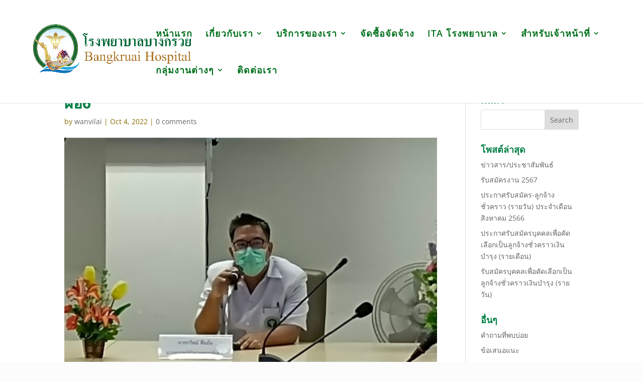

--- FILE ---
content_type: text/html; charset=UTF-8
request_url: https://www.bangkruaihospital.go.th/%E0%B8%B7news/3-%E0%B8%95%E0%B8%B8%E0%B8%A5%E0%B8%B2%E0%B8%84%E0%B8%A1-2565-%E0%B8%A2%E0%B8%B4%E0%B8%99%E0%B8%94%E0%B8%B5%E0%B8%95%E0%B9%89%E0%B8%AD%E0%B8%99%E0%B8%A3%E0%B8%B1%E0%B8%9A-%E0%B8%9C%E0%B8%AD-%E0%B8%A3/attachment/%E0%B8%9C%E0%B8%AD6/
body_size: 99831
content:
<!DOCTYPE html>
<html dir="ltr" lang="en-US" prefix="og: https://ogp.me/ns#">
<head>
	<meta charset="UTF-8" />
<meta http-equiv="X-UA-Compatible" content="IE=edge">
	<link rel="pingback" href="https://www.bangkruaihospital.go.th/xmlrpc.php" />

	<script type="text/javascript">
		document.documentElement.className = 'js';
	</script>

	<title>ผอ6 | Bangkruai Hospital</title>
<link rel="preconnect" href="https://fonts.gstatic.com" crossorigin /><style id="et-divi-open-sans-inline-css">/* Original: https://fonts.googleapis.com/css?family=Open+Sans:300italic,400italic,600italic,700italic,800italic,400,300,600,700,800&#038;subset=latin,latin-ext&#038;display=swap *//* User Agent: Mozilla/5.0 (Unknown; Linux x86_64) AppleWebKit/538.1 (KHTML, like Gecko) Safari/538.1 Daum/4.1 */@font-face {font-family: 'Open Sans';font-style: italic;font-weight: 300;font-stretch: normal;font-display: swap;src: url(https://fonts.gstatic.com/s/opensans/v44/memQYaGs126MiZpBA-UFUIcVXSCEkx2cmqvXlWq8tWZ0Pw86hd0Rk5hkWV4exQ.ttf) format('truetype');}@font-face {font-family: 'Open Sans';font-style: italic;font-weight: 400;font-stretch: normal;font-display: swap;src: url(https://fonts.gstatic.com/s/opensans/v44/memQYaGs126MiZpBA-UFUIcVXSCEkx2cmqvXlWq8tWZ0Pw86hd0Rk8ZkWV4exQ.ttf) format('truetype');}@font-face {font-family: 'Open Sans';font-style: italic;font-weight: 600;font-stretch: normal;font-display: swap;src: url(https://fonts.gstatic.com/s/opensans/v44/memQYaGs126MiZpBA-UFUIcVXSCEkx2cmqvXlWq8tWZ0Pw86hd0RkxhjWV4exQ.ttf) format('truetype');}@font-face {font-family: 'Open Sans';font-style: italic;font-weight: 700;font-stretch: normal;font-display: swap;src: url(https://fonts.gstatic.com/s/opensans/v44/memQYaGs126MiZpBA-UFUIcVXSCEkx2cmqvXlWq8tWZ0Pw86hd0RkyFjWV4exQ.ttf) format('truetype');}@font-face {font-family: 'Open Sans';font-style: italic;font-weight: 800;font-stretch: normal;font-display: swap;src: url(https://fonts.gstatic.com/s/opensans/v44/memQYaGs126MiZpBA-UFUIcVXSCEkx2cmqvXlWq8tWZ0Pw86hd0Rk0ZjWV4exQ.ttf) format('truetype');}@font-face {font-family: 'Open Sans';font-style: normal;font-weight: 300;font-stretch: normal;font-display: swap;src: url(https://fonts.gstatic.com/s/opensans/v44/memSYaGs126MiZpBA-UvWbX2vVnXBbObj2OVZyOOSr4dVJWUgsiH0B4uaVc.ttf) format('truetype');}@font-face {font-family: 'Open Sans';font-style: normal;font-weight: 400;font-stretch: normal;font-display: swap;src: url(https://fonts.gstatic.com/s/opensans/v44/memSYaGs126MiZpBA-UvWbX2vVnXBbObj2OVZyOOSr4dVJWUgsjZ0B4uaVc.ttf) format('truetype');}@font-face {font-family: 'Open Sans';font-style: normal;font-weight: 600;font-stretch: normal;font-display: swap;src: url(https://fonts.gstatic.com/s/opensans/v44/memSYaGs126MiZpBA-UvWbX2vVnXBbObj2OVZyOOSr4dVJWUgsgH1x4uaVc.ttf) format('truetype');}@font-face {font-family: 'Open Sans';font-style: normal;font-weight: 700;font-stretch: normal;font-display: swap;src: url(https://fonts.gstatic.com/s/opensans/v44/memSYaGs126MiZpBA-UvWbX2vVnXBbObj2OVZyOOSr4dVJWUgsg-1x4uaVc.ttf) format('truetype');}@font-face {font-family: 'Open Sans';font-style: normal;font-weight: 800;font-stretch: normal;font-display: swap;src: url(https://fonts.gstatic.com/s/opensans/v44/memSYaGs126MiZpBA-UvWbX2vVnXBbObj2OVZyOOSr4dVJWUgshZ1x4uaVc.ttf) format('truetype');}/* User Agent: Mozilla/5.0 (Windows NT 6.1; WOW64; rv:27.0) Gecko/20100101 Firefox/27.0 */@font-face {font-family: 'Open Sans';font-style: italic;font-weight: 300;font-stretch: normal;font-display: swap;src: url(https://fonts.gstatic.com/l/font?kit=memQYaGs126MiZpBA-UFUIcVXSCEkx2cmqvXlWq8tWZ0Pw86hd0Rk5hkWV4exg&skey=743457fe2cc29280&v=v44) format('woff');}@font-face {font-family: 'Open Sans';font-style: italic;font-weight: 400;font-stretch: normal;font-display: swap;src: url(https://fonts.gstatic.com/l/font?kit=memQYaGs126MiZpBA-UFUIcVXSCEkx2cmqvXlWq8tWZ0Pw86hd0Rk8ZkWV4exg&skey=743457fe2cc29280&v=v44) format('woff');}@font-face {font-family: 'Open Sans';font-style: italic;font-weight: 600;font-stretch: normal;font-display: swap;src: url(https://fonts.gstatic.com/l/font?kit=memQYaGs126MiZpBA-UFUIcVXSCEkx2cmqvXlWq8tWZ0Pw86hd0RkxhjWV4exg&skey=743457fe2cc29280&v=v44) format('woff');}@font-face {font-family: 'Open Sans';font-style: italic;font-weight: 700;font-stretch: normal;font-display: swap;src: url(https://fonts.gstatic.com/l/font?kit=memQYaGs126MiZpBA-UFUIcVXSCEkx2cmqvXlWq8tWZ0Pw86hd0RkyFjWV4exg&skey=743457fe2cc29280&v=v44) format('woff');}@font-face {font-family: 'Open Sans';font-style: italic;font-weight: 800;font-stretch: normal;font-display: swap;src: url(https://fonts.gstatic.com/l/font?kit=memQYaGs126MiZpBA-UFUIcVXSCEkx2cmqvXlWq8tWZ0Pw86hd0Rk0ZjWV4exg&skey=743457fe2cc29280&v=v44) format('woff');}@font-face {font-family: 'Open Sans';font-style: normal;font-weight: 300;font-stretch: normal;font-display: swap;src: url(https://fonts.gstatic.com/l/font?kit=memSYaGs126MiZpBA-UvWbX2vVnXBbObj2OVZyOOSr4dVJWUgsiH0B4uaVQ&skey=62c1cbfccc78b4b2&v=v44) format('woff');}@font-face {font-family: 'Open Sans';font-style: normal;font-weight: 400;font-stretch: normal;font-display: swap;src: url(https://fonts.gstatic.com/l/font?kit=memSYaGs126MiZpBA-UvWbX2vVnXBbObj2OVZyOOSr4dVJWUgsjZ0B4uaVQ&skey=62c1cbfccc78b4b2&v=v44) format('woff');}@font-face {font-family: 'Open Sans';font-style: normal;font-weight: 600;font-stretch: normal;font-display: swap;src: url(https://fonts.gstatic.com/l/font?kit=memSYaGs126MiZpBA-UvWbX2vVnXBbObj2OVZyOOSr4dVJWUgsgH1x4uaVQ&skey=62c1cbfccc78b4b2&v=v44) format('woff');}@font-face {font-family: 'Open Sans';font-style: normal;font-weight: 700;font-stretch: normal;font-display: swap;src: url(https://fonts.gstatic.com/l/font?kit=memSYaGs126MiZpBA-UvWbX2vVnXBbObj2OVZyOOSr4dVJWUgsg-1x4uaVQ&skey=62c1cbfccc78b4b2&v=v44) format('woff');}@font-face {font-family: 'Open Sans';font-style: normal;font-weight: 800;font-stretch: normal;font-display: swap;src: url(https://fonts.gstatic.com/l/font?kit=memSYaGs126MiZpBA-UvWbX2vVnXBbObj2OVZyOOSr4dVJWUgshZ1x4uaVQ&skey=62c1cbfccc78b4b2&v=v44) format('woff');}/* User Agent: Mozilla/5.0 (Windows NT 6.3; rv:39.0) Gecko/20100101 Firefox/39.0 */@font-face {font-family: 'Open Sans';font-style: italic;font-weight: 300;font-stretch: normal;font-display: swap;src: url(https://fonts.gstatic.com/s/opensans/v44/memQYaGs126MiZpBA-UFUIcVXSCEkx2cmqvXlWq8tWZ0Pw86hd0Rk5hkWV4ewA.woff2) format('woff2');}@font-face {font-family: 'Open Sans';font-style: italic;font-weight: 400;font-stretch: normal;font-display: swap;src: url(https://fonts.gstatic.com/s/opensans/v44/memQYaGs126MiZpBA-UFUIcVXSCEkx2cmqvXlWq8tWZ0Pw86hd0Rk8ZkWV4ewA.woff2) format('woff2');}@font-face {font-family: 'Open Sans';font-style: italic;font-weight: 600;font-stretch: normal;font-display: swap;src: url(https://fonts.gstatic.com/s/opensans/v44/memQYaGs126MiZpBA-UFUIcVXSCEkx2cmqvXlWq8tWZ0Pw86hd0RkxhjWV4ewA.woff2) format('woff2');}@font-face {font-family: 'Open Sans';font-style: italic;font-weight: 700;font-stretch: normal;font-display: swap;src: url(https://fonts.gstatic.com/s/opensans/v44/memQYaGs126MiZpBA-UFUIcVXSCEkx2cmqvXlWq8tWZ0Pw86hd0RkyFjWV4ewA.woff2) format('woff2');}@font-face {font-family: 'Open Sans';font-style: italic;font-weight: 800;font-stretch: normal;font-display: swap;src: url(https://fonts.gstatic.com/s/opensans/v44/memQYaGs126MiZpBA-UFUIcVXSCEkx2cmqvXlWq8tWZ0Pw86hd0Rk0ZjWV4ewA.woff2) format('woff2');}@font-face {font-family: 'Open Sans';font-style: normal;font-weight: 300;font-stretch: normal;font-display: swap;src: url(https://fonts.gstatic.com/s/opensans/v44/memSYaGs126MiZpBA-UvWbX2vVnXBbObj2OVZyOOSr4dVJWUgsiH0B4uaVI.woff2) format('woff2');}@font-face {font-family: 'Open Sans';font-style: normal;font-weight: 400;font-stretch: normal;font-display: swap;src: url(https://fonts.gstatic.com/s/opensans/v44/memSYaGs126MiZpBA-UvWbX2vVnXBbObj2OVZyOOSr4dVJWUgsjZ0B4uaVI.woff2) format('woff2');}@font-face {font-family: 'Open Sans';font-style: normal;font-weight: 600;font-stretch: normal;font-display: swap;src: url(https://fonts.gstatic.com/s/opensans/v44/memSYaGs126MiZpBA-UvWbX2vVnXBbObj2OVZyOOSr4dVJWUgsgH1x4uaVI.woff2) format('woff2');}@font-face {font-family: 'Open Sans';font-style: normal;font-weight: 700;font-stretch: normal;font-display: swap;src: url(https://fonts.gstatic.com/s/opensans/v44/memSYaGs126MiZpBA-UvWbX2vVnXBbObj2OVZyOOSr4dVJWUgsg-1x4uaVI.woff2) format('woff2');}@font-face {font-family: 'Open Sans';font-style: normal;font-weight: 800;font-stretch: normal;font-display: swap;src: url(https://fonts.gstatic.com/s/opensans/v44/memSYaGs126MiZpBA-UvWbX2vVnXBbObj2OVZyOOSr4dVJWUgshZ1x4uaVI.woff2) format('woff2');}</style>
		<!-- All in One SEO 4.9.1 - aioseo.com -->
	<meta name="robots" content="max-image-preview:large" />
	<meta name="author" content="wanvilai"/>
	<link rel="canonical" href="https://www.bangkruaihospital.go.th/%e0%b8%b7news/3-%e0%b8%95%e0%b8%b8%e0%b8%a5%e0%b8%b2%e0%b8%84%e0%b8%a1-2565-%e0%b8%a2%e0%b8%b4%e0%b8%99%e0%b8%94%e0%b8%b5%e0%b8%95%e0%b9%89%e0%b8%ad%e0%b8%99%e0%b8%a3%e0%b8%b1%e0%b8%9a-%e0%b8%9c%e0%b8%ad-%e0%b8%a3/attachment/%e0%b8%9c%e0%b8%ad6/" />
	<meta name="generator" content="All in One SEO (AIOSEO) 4.9.1" />
		<meta property="og:locale" content="en_US" />
		<meta property="og:site_name" content="Bangkruai Hospital | โรงพยาบาลบางกรวย" />
		<meta property="og:type" content="article" />
		<meta property="og:title" content="ผอ6 | Bangkruai Hospital" />
		<meta property="og:url" content="https://www.bangkruaihospital.go.th/%e0%b8%b7news/3-%e0%b8%95%e0%b8%b8%e0%b8%a5%e0%b8%b2%e0%b8%84%e0%b8%a1-2565-%e0%b8%a2%e0%b8%b4%e0%b8%99%e0%b8%94%e0%b8%b5%e0%b8%95%e0%b9%89%e0%b8%ad%e0%b8%99%e0%b8%a3%e0%b8%b1%e0%b8%9a-%e0%b8%9c%e0%b8%ad-%e0%b8%a3/attachment/%e0%b8%9c%e0%b8%ad6/" />
		<meta property="article:published_time" content="2022-10-04T03:13:46+00:00" />
		<meta property="article:modified_time" content="2022-10-04T03:13:46+00:00" />
		<meta name="twitter:card" content="summary" />
		<meta name="twitter:title" content="ผอ6 | Bangkruai Hospital" />
		<script type="application/ld+json" class="aioseo-schema">
			{"@context":"https:\/\/schema.org","@graph":[{"@type":"BreadcrumbList","@id":"https:\/\/www.bangkruaihospital.go.th\/%e0%b8%b7news\/3-%e0%b8%95%e0%b8%b8%e0%b8%a5%e0%b8%b2%e0%b8%84%e0%b8%a1-2565-%e0%b8%a2%e0%b8%b4%e0%b8%99%e0%b8%94%e0%b8%b5%e0%b8%95%e0%b9%89%e0%b8%ad%e0%b8%99%e0%b8%a3%e0%b8%b1%e0%b8%9a-%e0%b8%9c%e0%b8%ad-%e0%b8%a3\/attachment\/%e0%b8%9c%e0%b8%ad6\/#breadcrumblist","itemListElement":[{"@type":"ListItem","@id":"https:\/\/www.bangkruaihospital.go.th#listItem","position":1,"name":"Home","item":"https:\/\/www.bangkruaihospital.go.th","nextItem":{"@type":"ListItem","@id":"https:\/\/www.bangkruaihospital.go.th\/%e0%b8%b7news\/3-%e0%b8%95%e0%b8%b8%e0%b8%a5%e0%b8%b2%e0%b8%84%e0%b8%a1-2565-%e0%b8%a2%e0%b8%b4%e0%b8%99%e0%b8%94%e0%b8%b5%e0%b8%95%e0%b9%89%e0%b8%ad%e0%b8%99%e0%b8%a3%e0%b8%b1%e0%b8%9a-%e0%b8%9c%e0%b8%ad-%e0%b8%a3\/attachment\/%e0%b8%9c%e0%b8%ad6\/#listItem","name":"\u0e1c\u0e2d6"}},{"@type":"ListItem","@id":"https:\/\/www.bangkruaihospital.go.th\/%e0%b8%b7news\/3-%e0%b8%95%e0%b8%b8%e0%b8%a5%e0%b8%b2%e0%b8%84%e0%b8%a1-2565-%e0%b8%a2%e0%b8%b4%e0%b8%99%e0%b8%94%e0%b8%b5%e0%b8%95%e0%b9%89%e0%b8%ad%e0%b8%99%e0%b8%a3%e0%b8%b1%e0%b8%9a-%e0%b8%9c%e0%b8%ad-%e0%b8%a3\/attachment\/%e0%b8%9c%e0%b8%ad6\/#listItem","position":2,"name":"\u0e1c\u0e2d6","previousItem":{"@type":"ListItem","@id":"https:\/\/www.bangkruaihospital.go.th#listItem","name":"Home"}}]},{"@type":"ItemPage","@id":"https:\/\/www.bangkruaihospital.go.th\/%e0%b8%b7news\/3-%e0%b8%95%e0%b8%b8%e0%b8%a5%e0%b8%b2%e0%b8%84%e0%b8%a1-2565-%e0%b8%a2%e0%b8%b4%e0%b8%99%e0%b8%94%e0%b8%b5%e0%b8%95%e0%b9%89%e0%b8%ad%e0%b8%99%e0%b8%a3%e0%b8%b1%e0%b8%9a-%e0%b8%9c%e0%b8%ad-%e0%b8%a3\/attachment\/%e0%b8%9c%e0%b8%ad6\/#itempage","url":"https:\/\/www.bangkruaihospital.go.th\/%e0%b8%b7news\/3-%e0%b8%95%e0%b8%b8%e0%b8%a5%e0%b8%b2%e0%b8%84%e0%b8%a1-2565-%e0%b8%a2%e0%b8%b4%e0%b8%99%e0%b8%94%e0%b8%b5%e0%b8%95%e0%b9%89%e0%b8%ad%e0%b8%99%e0%b8%a3%e0%b8%b1%e0%b8%9a-%e0%b8%9c%e0%b8%ad-%e0%b8%a3\/attachment\/%e0%b8%9c%e0%b8%ad6\/","name":"\u0e1c\u0e2d6 | Bangkruai Hospital","inLanguage":"en-US","isPartOf":{"@id":"https:\/\/www.bangkruaihospital.go.th\/#website"},"breadcrumb":{"@id":"https:\/\/www.bangkruaihospital.go.th\/%e0%b8%b7news\/3-%e0%b8%95%e0%b8%b8%e0%b8%a5%e0%b8%b2%e0%b8%84%e0%b8%a1-2565-%e0%b8%a2%e0%b8%b4%e0%b8%99%e0%b8%94%e0%b8%b5%e0%b8%95%e0%b9%89%e0%b8%ad%e0%b8%99%e0%b8%a3%e0%b8%b1%e0%b8%9a-%e0%b8%9c%e0%b8%ad-%e0%b8%a3\/attachment\/%e0%b8%9c%e0%b8%ad6\/#breadcrumblist"},"author":{"@id":"https:\/\/www.bangkruaihospital.go.th\/author\/wanvilai\/#author"},"creator":{"@id":"https:\/\/www.bangkruaihospital.go.th\/author\/wanvilai\/#author"},"datePublished":"2022-10-04T03:13:46+00:00","dateModified":"2022-10-04T03:13:46+00:00"},{"@type":"Organization","@id":"https:\/\/www.bangkruaihospital.go.th\/#organization","name":"Bangkruai Hospital","description":"\u0e42\u0e23\u0e07\u0e1e\u0e22\u0e32\u0e1a\u0e32\u0e25\u0e1a\u0e32\u0e07\u0e01\u0e23\u0e27\u0e22","url":"https:\/\/www.bangkruaihospital.go.th\/"},{"@type":"Person","@id":"https:\/\/www.bangkruaihospital.go.th\/author\/wanvilai\/#author","url":"https:\/\/www.bangkruaihospital.go.th\/author\/wanvilai\/","name":"wanvilai","image":{"@type":"ImageObject","@id":"https:\/\/www.bangkruaihospital.go.th\/%e0%b8%b7news\/3-%e0%b8%95%e0%b8%b8%e0%b8%a5%e0%b8%b2%e0%b8%84%e0%b8%a1-2565-%e0%b8%a2%e0%b8%b4%e0%b8%99%e0%b8%94%e0%b8%b5%e0%b8%95%e0%b9%89%e0%b8%ad%e0%b8%99%e0%b8%a3%e0%b8%b1%e0%b8%9a-%e0%b8%9c%e0%b8%ad-%e0%b8%a3\/attachment\/%e0%b8%9c%e0%b8%ad6\/#authorImage","url":"https:\/\/secure.gravatar.com\/avatar\/339e65a8e53824d7126a0125493040e2888fecd4f47ad2a2cf9e1f4994336bda?s=96&d=mm&r=g","width":96,"height":96,"caption":"wanvilai"}},{"@type":"WebSite","@id":"https:\/\/www.bangkruaihospital.go.th\/#website","url":"https:\/\/www.bangkruaihospital.go.th\/","name":"Bangkruai Hospital","description":"\u0e42\u0e23\u0e07\u0e1e\u0e22\u0e32\u0e1a\u0e32\u0e25\u0e1a\u0e32\u0e07\u0e01\u0e23\u0e27\u0e22","inLanguage":"en-US","publisher":{"@id":"https:\/\/www.bangkruaihospital.go.th\/#organization"}}]}
		</script>
		<!-- All in One SEO -->

<script type="text/javascript">
			let jqueryParams=[],jQuery=function(r){return jqueryParams=[...jqueryParams,r],jQuery},$=function(r){return jqueryParams=[...jqueryParams,r],$};window.jQuery=jQuery,window.$=jQuery;let customHeadScripts=!1;jQuery.fn=jQuery.prototype={},$.fn=jQuery.prototype={},jQuery.noConflict=function(r){if(window.jQuery)return jQuery=window.jQuery,$=window.jQuery,customHeadScripts=!0,jQuery.noConflict},jQuery.ready=function(r){jqueryParams=[...jqueryParams,r]},$.ready=function(r){jqueryParams=[...jqueryParams,r]},jQuery.load=function(r){jqueryParams=[...jqueryParams,r]},$.load=function(r){jqueryParams=[...jqueryParams,r]},jQuery.fn.ready=function(r){jqueryParams=[...jqueryParams,r]},$.fn.ready=function(r){jqueryParams=[...jqueryParams,r]};</script><link rel='dns-prefetch' href='//www.google.com' />
<link rel='dns-prefetch' href='//www.googletagmanager.com' />
<link rel="alternate" type="application/rss+xml" title="Bangkruai Hospital &raquo; Feed" href="https://www.bangkruaihospital.go.th/feed/" />
<link rel="alternate" type="application/rss+xml" title="Bangkruai Hospital &raquo; Comments Feed" href="https://www.bangkruaihospital.go.th/comments/feed/" />
<link rel="alternate" type="application/rss+xml" title="Bangkruai Hospital &raquo; ผอ6 Comments Feed" href="https://www.bangkruaihospital.go.th/%e0%b8%b7news/3-%e0%b8%95%e0%b8%b8%e0%b8%a5%e0%b8%b2%e0%b8%84%e0%b8%a1-2565-%e0%b8%a2%e0%b8%b4%e0%b8%99%e0%b8%94%e0%b8%b5%e0%b8%95%e0%b9%89%e0%b8%ad%e0%b8%99%e0%b8%a3%e0%b8%b1%e0%b8%9a-%e0%b8%9c%e0%b8%ad-%e0%b8%a3/attachment/%e0%b8%9c%e0%b8%ad6/feed/" />
<meta content="Divi v.4.27.4" name="generator"/><link rel='stylesheet' id='jquery-ui-css' href='https://www.bangkruaihospital.go.th/wp-content/plugins/booking-calendar/css/jquery-ui.css?ver=3.2.28' type='text/css' media='all' />
<link rel='stylesheet' id='wpdevart-font-awesome-css' href='https://www.bangkruaihospital.go.th/wp-content/plugins/booking-calendar/css/font-awesome/font-awesome.css?ver=3.2.28' type='text/css' media='all' />
<link rel='stylesheet' id='wpdevart-style-css' href='https://www.bangkruaihospital.go.th/wp-content/plugins/booking-calendar/css/style.css?ver=3.2.28' type='text/css' media='all' />
<link rel='stylesheet' id='wpdevart-effects-css' href='https://www.bangkruaihospital.go.th/wp-content/plugins/booking-calendar/css/effects.css?ver=3.2.28' type='text/css' media='all' />
<link rel='stylesheet' id='wpdevartcalendar-style-css' href='https://www.bangkruaihospital.go.th/wp-content/plugins/booking-calendar/css/booking.css?ver=3.2.28' type='text/css' media='all' />
<link rel='stylesheet' id='wp-block-library-css' href='https://www.bangkruaihospital.go.th/wp-includes/css/dist/block-library/style.min.css?ver=6.8.3' type='text/css' media='all' />
<style id='wp-block-library-theme-inline-css' type='text/css'>
.wp-block-audio :where(figcaption){color:#555;font-size:13px;text-align:center}.is-dark-theme .wp-block-audio :where(figcaption){color:#ffffffa6}.wp-block-audio{margin:0 0 1em}.wp-block-code{border:1px solid #ccc;border-radius:4px;font-family:Menlo,Consolas,monaco,monospace;padding:.8em 1em}.wp-block-embed :where(figcaption){color:#555;font-size:13px;text-align:center}.is-dark-theme .wp-block-embed :where(figcaption){color:#ffffffa6}.wp-block-embed{margin:0 0 1em}.blocks-gallery-caption{color:#555;font-size:13px;text-align:center}.is-dark-theme .blocks-gallery-caption{color:#ffffffa6}:root :where(.wp-block-image figcaption){color:#555;font-size:13px;text-align:center}.is-dark-theme :root :where(.wp-block-image figcaption){color:#ffffffa6}.wp-block-image{margin:0 0 1em}.wp-block-pullquote{border-bottom:4px solid;border-top:4px solid;color:currentColor;margin-bottom:1.75em}.wp-block-pullquote cite,.wp-block-pullquote footer,.wp-block-pullquote__citation{color:currentColor;font-size:.8125em;font-style:normal;text-transform:uppercase}.wp-block-quote{border-left:.25em solid;margin:0 0 1.75em;padding-left:1em}.wp-block-quote cite,.wp-block-quote footer{color:currentColor;font-size:.8125em;font-style:normal;position:relative}.wp-block-quote:where(.has-text-align-right){border-left:none;border-right:.25em solid;padding-left:0;padding-right:1em}.wp-block-quote:where(.has-text-align-center){border:none;padding-left:0}.wp-block-quote.is-large,.wp-block-quote.is-style-large,.wp-block-quote:where(.is-style-plain){border:none}.wp-block-search .wp-block-search__label{font-weight:700}.wp-block-search__button{border:1px solid #ccc;padding:.375em .625em}:where(.wp-block-group.has-background){padding:1.25em 2.375em}.wp-block-separator.has-css-opacity{opacity:.4}.wp-block-separator{border:none;border-bottom:2px solid;margin-left:auto;margin-right:auto}.wp-block-separator.has-alpha-channel-opacity{opacity:1}.wp-block-separator:not(.is-style-wide):not(.is-style-dots){width:100px}.wp-block-separator.has-background:not(.is-style-dots){border-bottom:none;height:1px}.wp-block-separator.has-background:not(.is-style-wide):not(.is-style-dots){height:2px}.wp-block-table{margin:0 0 1em}.wp-block-table td,.wp-block-table th{word-break:normal}.wp-block-table :where(figcaption){color:#555;font-size:13px;text-align:center}.is-dark-theme .wp-block-table :where(figcaption){color:#ffffffa6}.wp-block-video :where(figcaption){color:#555;font-size:13px;text-align:center}.is-dark-theme .wp-block-video :where(figcaption){color:#ffffffa6}.wp-block-video{margin:0 0 1em}:root :where(.wp-block-template-part.has-background){margin-bottom:0;margin-top:0;padding:1.25em 2.375em}
</style>
<link rel='stylesheet' id='aioseo/css/src/vue/standalone/blocks/table-of-contents/global.scss-css' href='https://www.bangkruaihospital.go.th/wp-content/plugins/all-in-one-seo-pack/dist/Lite/assets/css/table-of-contents/global.e90f6d47.css?ver=4.9.1' type='text/css' media='all' />
<style id='global-styles-inline-css' type='text/css'>
:root{--wp--preset--aspect-ratio--square: 1;--wp--preset--aspect-ratio--4-3: 4/3;--wp--preset--aspect-ratio--3-4: 3/4;--wp--preset--aspect-ratio--3-2: 3/2;--wp--preset--aspect-ratio--2-3: 2/3;--wp--preset--aspect-ratio--16-9: 16/9;--wp--preset--aspect-ratio--9-16: 9/16;--wp--preset--color--black: #000000;--wp--preset--color--cyan-bluish-gray: #abb8c3;--wp--preset--color--white: #ffffff;--wp--preset--color--pale-pink: #f78da7;--wp--preset--color--vivid-red: #cf2e2e;--wp--preset--color--luminous-vivid-orange: #ff6900;--wp--preset--color--luminous-vivid-amber: #fcb900;--wp--preset--color--light-green-cyan: #7bdcb5;--wp--preset--color--vivid-green-cyan: #00d084;--wp--preset--color--pale-cyan-blue: #8ed1fc;--wp--preset--color--vivid-cyan-blue: #0693e3;--wp--preset--color--vivid-purple: #9b51e0;--wp--preset--gradient--vivid-cyan-blue-to-vivid-purple: linear-gradient(135deg,rgba(6,147,227,1) 0%,rgb(155,81,224) 100%);--wp--preset--gradient--light-green-cyan-to-vivid-green-cyan: linear-gradient(135deg,rgb(122,220,180) 0%,rgb(0,208,130) 100%);--wp--preset--gradient--luminous-vivid-amber-to-luminous-vivid-orange: linear-gradient(135deg,rgba(252,185,0,1) 0%,rgba(255,105,0,1) 100%);--wp--preset--gradient--luminous-vivid-orange-to-vivid-red: linear-gradient(135deg,rgba(255,105,0,1) 0%,rgb(207,46,46) 100%);--wp--preset--gradient--very-light-gray-to-cyan-bluish-gray: linear-gradient(135deg,rgb(238,238,238) 0%,rgb(169,184,195) 100%);--wp--preset--gradient--cool-to-warm-spectrum: linear-gradient(135deg,rgb(74,234,220) 0%,rgb(151,120,209) 20%,rgb(207,42,186) 40%,rgb(238,44,130) 60%,rgb(251,105,98) 80%,rgb(254,248,76) 100%);--wp--preset--gradient--blush-light-purple: linear-gradient(135deg,rgb(255,206,236) 0%,rgb(152,150,240) 100%);--wp--preset--gradient--blush-bordeaux: linear-gradient(135deg,rgb(254,205,165) 0%,rgb(254,45,45) 50%,rgb(107,0,62) 100%);--wp--preset--gradient--luminous-dusk: linear-gradient(135deg,rgb(255,203,112) 0%,rgb(199,81,192) 50%,rgb(65,88,208) 100%);--wp--preset--gradient--pale-ocean: linear-gradient(135deg,rgb(255,245,203) 0%,rgb(182,227,212) 50%,rgb(51,167,181) 100%);--wp--preset--gradient--electric-grass: linear-gradient(135deg,rgb(202,248,128) 0%,rgb(113,206,126) 100%);--wp--preset--gradient--midnight: linear-gradient(135deg,rgb(2,3,129) 0%,rgb(40,116,252) 100%);--wp--preset--font-size--small: 13px;--wp--preset--font-size--medium: 20px;--wp--preset--font-size--large: 36px;--wp--preset--font-size--x-large: 42px;--wp--preset--spacing--20: 0.44rem;--wp--preset--spacing--30: 0.67rem;--wp--preset--spacing--40: 1rem;--wp--preset--spacing--50: 1.5rem;--wp--preset--spacing--60: 2.25rem;--wp--preset--spacing--70: 3.38rem;--wp--preset--spacing--80: 5.06rem;--wp--preset--shadow--natural: 6px 6px 9px rgba(0, 0, 0, 0.2);--wp--preset--shadow--deep: 12px 12px 50px rgba(0, 0, 0, 0.4);--wp--preset--shadow--sharp: 6px 6px 0px rgba(0, 0, 0, 0.2);--wp--preset--shadow--outlined: 6px 6px 0px -3px rgba(255, 255, 255, 1), 6px 6px rgba(0, 0, 0, 1);--wp--preset--shadow--crisp: 6px 6px 0px rgba(0, 0, 0, 1);}:root { --wp--style--global--content-size: 823px;--wp--style--global--wide-size: 1080px; }:where(body) { margin: 0; }.wp-site-blocks > .alignleft { float: left; margin-right: 2em; }.wp-site-blocks > .alignright { float: right; margin-left: 2em; }.wp-site-blocks > .aligncenter { justify-content: center; margin-left: auto; margin-right: auto; }:where(.is-layout-flex){gap: 0.5em;}:where(.is-layout-grid){gap: 0.5em;}.is-layout-flow > .alignleft{float: left;margin-inline-start: 0;margin-inline-end: 2em;}.is-layout-flow > .alignright{float: right;margin-inline-start: 2em;margin-inline-end: 0;}.is-layout-flow > .aligncenter{margin-left: auto !important;margin-right: auto !important;}.is-layout-constrained > .alignleft{float: left;margin-inline-start: 0;margin-inline-end: 2em;}.is-layout-constrained > .alignright{float: right;margin-inline-start: 2em;margin-inline-end: 0;}.is-layout-constrained > .aligncenter{margin-left: auto !important;margin-right: auto !important;}.is-layout-constrained > :where(:not(.alignleft):not(.alignright):not(.alignfull)){max-width: var(--wp--style--global--content-size);margin-left: auto !important;margin-right: auto !important;}.is-layout-constrained > .alignwide{max-width: var(--wp--style--global--wide-size);}body .is-layout-flex{display: flex;}.is-layout-flex{flex-wrap: wrap;align-items: center;}.is-layout-flex > :is(*, div){margin: 0;}body .is-layout-grid{display: grid;}.is-layout-grid > :is(*, div){margin: 0;}body{padding-top: 0px;padding-right: 0px;padding-bottom: 0px;padding-left: 0px;}:root :where(.wp-element-button, .wp-block-button__link){background-color: #32373c;border-width: 0;color: #fff;font-family: inherit;font-size: inherit;line-height: inherit;padding: calc(0.667em + 2px) calc(1.333em + 2px);text-decoration: none;}.has-black-color{color: var(--wp--preset--color--black) !important;}.has-cyan-bluish-gray-color{color: var(--wp--preset--color--cyan-bluish-gray) !important;}.has-white-color{color: var(--wp--preset--color--white) !important;}.has-pale-pink-color{color: var(--wp--preset--color--pale-pink) !important;}.has-vivid-red-color{color: var(--wp--preset--color--vivid-red) !important;}.has-luminous-vivid-orange-color{color: var(--wp--preset--color--luminous-vivid-orange) !important;}.has-luminous-vivid-amber-color{color: var(--wp--preset--color--luminous-vivid-amber) !important;}.has-light-green-cyan-color{color: var(--wp--preset--color--light-green-cyan) !important;}.has-vivid-green-cyan-color{color: var(--wp--preset--color--vivid-green-cyan) !important;}.has-pale-cyan-blue-color{color: var(--wp--preset--color--pale-cyan-blue) !important;}.has-vivid-cyan-blue-color{color: var(--wp--preset--color--vivid-cyan-blue) !important;}.has-vivid-purple-color{color: var(--wp--preset--color--vivid-purple) !important;}.has-black-background-color{background-color: var(--wp--preset--color--black) !important;}.has-cyan-bluish-gray-background-color{background-color: var(--wp--preset--color--cyan-bluish-gray) !important;}.has-white-background-color{background-color: var(--wp--preset--color--white) !important;}.has-pale-pink-background-color{background-color: var(--wp--preset--color--pale-pink) !important;}.has-vivid-red-background-color{background-color: var(--wp--preset--color--vivid-red) !important;}.has-luminous-vivid-orange-background-color{background-color: var(--wp--preset--color--luminous-vivid-orange) !important;}.has-luminous-vivid-amber-background-color{background-color: var(--wp--preset--color--luminous-vivid-amber) !important;}.has-light-green-cyan-background-color{background-color: var(--wp--preset--color--light-green-cyan) !important;}.has-vivid-green-cyan-background-color{background-color: var(--wp--preset--color--vivid-green-cyan) !important;}.has-pale-cyan-blue-background-color{background-color: var(--wp--preset--color--pale-cyan-blue) !important;}.has-vivid-cyan-blue-background-color{background-color: var(--wp--preset--color--vivid-cyan-blue) !important;}.has-vivid-purple-background-color{background-color: var(--wp--preset--color--vivid-purple) !important;}.has-black-border-color{border-color: var(--wp--preset--color--black) !important;}.has-cyan-bluish-gray-border-color{border-color: var(--wp--preset--color--cyan-bluish-gray) !important;}.has-white-border-color{border-color: var(--wp--preset--color--white) !important;}.has-pale-pink-border-color{border-color: var(--wp--preset--color--pale-pink) !important;}.has-vivid-red-border-color{border-color: var(--wp--preset--color--vivid-red) !important;}.has-luminous-vivid-orange-border-color{border-color: var(--wp--preset--color--luminous-vivid-orange) !important;}.has-luminous-vivid-amber-border-color{border-color: var(--wp--preset--color--luminous-vivid-amber) !important;}.has-light-green-cyan-border-color{border-color: var(--wp--preset--color--light-green-cyan) !important;}.has-vivid-green-cyan-border-color{border-color: var(--wp--preset--color--vivid-green-cyan) !important;}.has-pale-cyan-blue-border-color{border-color: var(--wp--preset--color--pale-cyan-blue) !important;}.has-vivid-cyan-blue-border-color{border-color: var(--wp--preset--color--vivid-cyan-blue) !important;}.has-vivid-purple-border-color{border-color: var(--wp--preset--color--vivid-purple) !important;}.has-vivid-cyan-blue-to-vivid-purple-gradient-background{background: var(--wp--preset--gradient--vivid-cyan-blue-to-vivid-purple) !important;}.has-light-green-cyan-to-vivid-green-cyan-gradient-background{background: var(--wp--preset--gradient--light-green-cyan-to-vivid-green-cyan) !important;}.has-luminous-vivid-amber-to-luminous-vivid-orange-gradient-background{background: var(--wp--preset--gradient--luminous-vivid-amber-to-luminous-vivid-orange) !important;}.has-luminous-vivid-orange-to-vivid-red-gradient-background{background: var(--wp--preset--gradient--luminous-vivid-orange-to-vivid-red) !important;}.has-very-light-gray-to-cyan-bluish-gray-gradient-background{background: var(--wp--preset--gradient--very-light-gray-to-cyan-bluish-gray) !important;}.has-cool-to-warm-spectrum-gradient-background{background: var(--wp--preset--gradient--cool-to-warm-spectrum) !important;}.has-blush-light-purple-gradient-background{background: var(--wp--preset--gradient--blush-light-purple) !important;}.has-blush-bordeaux-gradient-background{background: var(--wp--preset--gradient--blush-bordeaux) !important;}.has-luminous-dusk-gradient-background{background: var(--wp--preset--gradient--luminous-dusk) !important;}.has-pale-ocean-gradient-background{background: var(--wp--preset--gradient--pale-ocean) !important;}.has-electric-grass-gradient-background{background: var(--wp--preset--gradient--electric-grass) !important;}.has-midnight-gradient-background{background: var(--wp--preset--gradient--midnight) !important;}.has-small-font-size{font-size: var(--wp--preset--font-size--small) !important;}.has-medium-font-size{font-size: var(--wp--preset--font-size--medium) !important;}.has-large-font-size{font-size: var(--wp--preset--font-size--large) !important;}.has-x-large-font-size{font-size: var(--wp--preset--font-size--x-large) !important;}
:where(.wp-block-post-template.is-layout-flex){gap: 1.25em;}:where(.wp-block-post-template.is-layout-grid){gap: 1.25em;}
:where(.wp-block-columns.is-layout-flex){gap: 2em;}:where(.wp-block-columns.is-layout-grid){gap: 2em;}
:root :where(.wp-block-pullquote){font-size: 1.5em;line-height: 1.6;}
</style>
<link rel='stylesheet' id='sp-news-public-css' href='https://www.bangkruaihospital.go.th/wp-content/plugins/sp-news-and-widget/assets/css/wpnw-public.css?ver=5.0.6' type='text/css' media='all' />
<style id='divi-style-inline-inline-css' type='text/css'>
/*!
Theme Name: Divi
Theme URI: http://www.elegantthemes.com/gallery/divi/
Version: 4.27.4
Description: Smart. Flexible. Beautiful. Divi is the most powerful theme in our collection.
Author: Elegant Themes
Author URI: http://www.elegantthemes.com
License: GNU General Public License v2
License URI: http://www.gnu.org/licenses/gpl-2.0.html
*/

a,abbr,acronym,address,applet,b,big,blockquote,body,center,cite,code,dd,del,dfn,div,dl,dt,em,fieldset,font,form,h1,h2,h3,h4,h5,h6,html,i,iframe,img,ins,kbd,label,legend,li,object,ol,p,pre,q,s,samp,small,span,strike,strong,sub,sup,tt,u,ul,var{margin:0;padding:0;border:0;outline:0;font-size:100%;-ms-text-size-adjust:100%;-webkit-text-size-adjust:100%;vertical-align:baseline;background:transparent}body{line-height:1}ol,ul{list-style:none}blockquote,q{quotes:none}blockquote:after,blockquote:before,q:after,q:before{content:"";content:none}blockquote{margin:20px 0 30px;border-left:5px solid;padding-left:20px}:focus{outline:0}del{text-decoration:line-through}pre{overflow:auto;padding:10px}figure{margin:0}table{border-collapse:collapse;border-spacing:0}article,aside,footer,header,hgroup,nav,section{display:block}body{font-family:Open Sans,Arial,sans-serif;font-size:14px;color:#666;background-color:#fff;line-height:1.7em;font-weight:500;-webkit-font-smoothing:antialiased;-moz-osx-font-smoothing:grayscale}body.page-template-page-template-blank-php #page-container{padding-top:0!important}body.et_cover_background{background-size:cover!important;background-position:top!important;background-repeat:no-repeat!important;background-attachment:fixed}a{color:#2ea3f2}a,a:hover{text-decoration:none}p{padding-bottom:1em}p:not(.has-background):last-of-type{padding-bottom:0}p.et_normal_padding{padding-bottom:1em}strong{font-weight:700}cite,em,i{font-style:italic}code,pre{font-family:Courier New,monospace;margin-bottom:10px}ins{text-decoration:none}sub,sup{height:0;line-height:1;position:relative;vertical-align:baseline}sup{bottom:.8em}sub{top:.3em}dl{margin:0 0 1.5em}dl dt{font-weight:700}dd{margin-left:1.5em}blockquote p{padding-bottom:0}embed,iframe,object,video{max-width:100%}h1,h2,h3,h4,h5,h6{color:#333;padding-bottom:10px;line-height:1em;font-weight:500}h1 a,h2 a,h3 a,h4 a,h5 a,h6 a{color:inherit}h1{font-size:30px}h2{font-size:26px}h3{font-size:22px}h4{font-size:18px}h5{font-size:16px}h6{font-size:14px}input{-webkit-appearance:none}input[type=checkbox]{-webkit-appearance:checkbox}input[type=radio]{-webkit-appearance:radio}input.text,input.title,input[type=email],input[type=password],input[type=tel],input[type=text],select,textarea{background-color:#fff;border:1px solid #bbb;padding:2px;color:#4e4e4e}input.text:focus,input.title:focus,input[type=text]:focus,select:focus,textarea:focus{border-color:#2d3940;color:#3e3e3e}input.text,input.title,input[type=text],select,textarea{margin:0}textarea{padding:4px}button,input,select,textarea{font-family:inherit}img{max-width:100%;height:auto}.clear{clear:both}br.clear{margin:0;padding:0}.pagination{clear:both}#et_search_icon:hover,.et-social-icon a:hover,.et_password_protected_form .et_submit_button,.form-submit .et_pb_buttontton.alt.disabled,.nav-single a,.posted_in a{color:#2ea3f2}.et-search-form,blockquote{border-color:#2ea3f2}#main-content{background-color:#fff}.container{width:80%;max-width:1080px;margin:auto;position:relative}body:not(.et-tb) #main-content .container,body:not(.et-tb-has-header) #main-content .container{padding-top:58px}.et_full_width_page #main-content .container:before{display:none}.main_title{margin-bottom:20px}.et_password_protected_form .et_submit_button:hover,.form-submit .et_pb_button:hover{background:rgba(0,0,0,.05)}.et_button_icon_visible .et_pb_button{padding-right:2em;padding-left:.7em}.et_button_icon_visible .et_pb_button:after{opacity:1;margin-left:0}.et_button_left .et_pb_button:hover:after{left:.15em}.et_button_left .et_pb_button:after{margin-left:0;left:1em}.et_button_icon_visible.et_button_left .et_pb_button,.et_button_left .et_pb_button:hover,.et_button_left .et_pb_module .et_pb_button:hover{padding-left:2em;padding-right:.7em}.et_button_icon_visible.et_button_left .et_pb_button:after,.et_button_left .et_pb_button:hover:after{left:.15em}.et_password_protected_form .et_submit_button:hover,.form-submit .et_pb_button:hover{padding:.3em 1em}.et_button_no_icon .et_pb_button:after{display:none}.et_button_no_icon.et_button_icon_visible.et_button_left .et_pb_button,.et_button_no_icon.et_button_left .et_pb_button:hover,.et_button_no_icon .et_pb_button,.et_button_no_icon .et_pb_button:hover{padding:.3em 1em!important}.et_button_custom_icon .et_pb_button:after{line-height:1.7em}.et_button_custom_icon.et_button_icon_visible .et_pb_button:after,.et_button_custom_icon .et_pb_button:hover:after{margin-left:.3em}#left-area .post_format-post-format-gallery .wp-block-gallery:first-of-type{padding:0;margin-bottom:-16px}.entry-content table:not(.variations){border:1px solid #eee;margin:0 0 15px;text-align:left;width:100%}.entry-content thead th,.entry-content tr th{color:#555;font-weight:700;padding:9px 24px}.entry-content tr td{border-top:1px solid #eee;padding:6px 24px}#left-area ul,.entry-content ul,.et-l--body ul,.et-l--footer ul,.et-l--header ul{list-style-type:disc;padding:0 0 23px 1em;line-height:26px}#left-area ol,.entry-content ol,.et-l--body ol,.et-l--footer ol,.et-l--header ol{list-style-type:decimal;list-style-position:inside;padding:0 0 23px;line-height:26px}#left-area ul li ul,.entry-content ul li ol{padding:2px 0 2px 20px}#left-area ol li ul,.entry-content ol li ol,.et-l--body ol li ol,.et-l--footer ol li ol,.et-l--header ol li ol{padding:2px 0 2px 35px}#left-area ul.wp-block-gallery{display:-webkit-box;display:-ms-flexbox;display:flex;-ms-flex-wrap:wrap;flex-wrap:wrap;list-style-type:none;padding:0}#left-area ul.products{padding:0!important;line-height:1.7!important;list-style:none!important}.gallery-item a{display:block}.gallery-caption,.gallery-item a{width:90%}#wpadminbar{z-index:100001}#left-area .post-meta{font-size:14px;padding-bottom:15px}#left-area .post-meta a{text-decoration:none;color:#666}#left-area .et_featured_image{padding-bottom:7px}.single .post{padding-bottom:25px}body.single .et_audio_content{margin-bottom:-6px}.nav-single a{text-decoration:none;color:#2ea3f2;font-size:14px;font-weight:400}.nav-previous{float:left}.nav-next{float:right}.et_password_protected_form p input{background-color:#eee;border:none!important;width:100%!important;border-radius:0!important;font-size:14px;color:#999!important;padding:16px!important;-webkit-box-sizing:border-box;box-sizing:border-box}.et_password_protected_form label{display:none}.et_password_protected_form .et_submit_button{font-family:inherit;display:block;float:right;margin:8px auto 0;cursor:pointer}.post-password-required p.nocomments.container{max-width:100%}.post-password-required p.nocomments.container:before{display:none}.aligncenter,div.post .new-post .aligncenter{display:block;margin-left:auto;margin-right:auto}.wp-caption{border:1px solid #ddd;text-align:center;background-color:#f3f3f3;margin-bottom:10px;max-width:96%;padding:8px}.wp-caption.alignleft{margin:0 30px 20px 0}.wp-caption.alignright{margin:0 0 20px 30px}.wp-caption img{margin:0;padding:0;border:0}.wp-caption p.wp-caption-text{font-size:12px;padding:0 4px 5px;margin:0}.alignright{float:right}.alignleft{float:left}img.alignleft{display:inline;float:left;margin-right:15px}img.alignright{display:inline;float:right;margin-left:15px}.page.et_pb_pagebuilder_layout #main-content{background-color:transparent}body #main-content .et_builder_inner_content>h1,body #main-content .et_builder_inner_content>h2,body #main-content .et_builder_inner_content>h3,body #main-content .et_builder_inner_content>h4,body #main-content .et_builder_inner_content>h5,body #main-content .et_builder_inner_content>h6{line-height:1.4em}body #main-content .et_builder_inner_content>p{line-height:1.7em}.wp-block-pullquote{margin:20px 0 30px}.wp-block-pullquote.has-background blockquote{border-left:none}.wp-block-group.has-background{padding:1.5em 1.5em .5em}@media (min-width:981px){#left-area{width:79.125%;padding-bottom:23px}#main-content .container:before{content:"";position:absolute;top:0;height:100%;width:1px;background-color:#e2e2e2}.et_full_width_page #left-area,.et_no_sidebar #left-area{float:none;width:100%!important}.et_full_width_page #left-area{padding-bottom:0}.et_no_sidebar #main-content .container:before{display:none}}@media (max-width:980px){#page-container{padding-top:80px}.et-tb #page-container,.et-tb-has-header #page-container{padding-top:0!important}#left-area,#sidebar{width:100%!important}#main-content .container:before{display:none!important}.et_full_width_page .et_gallery_item:nth-child(4n+1){clear:none}}@media print{#page-container{padding-top:0!important}}#wp-admin-bar-et-use-visual-builder a:before{font-family:ETmodules!important;content:"\e625";font-size:30px!important;width:28px;margin-top:-3px;color:#974df3!important}#wp-admin-bar-et-use-visual-builder:hover a:before{color:#fff!important}#wp-admin-bar-et-use-visual-builder:hover a,#wp-admin-bar-et-use-visual-builder a:hover{transition:background-color .5s ease;-webkit-transition:background-color .5s ease;-moz-transition:background-color .5s ease;background-color:#7e3bd0!important;color:#fff!important}* html .clearfix,:first-child+html .clearfix{zoom:1}.iphone .et_pb_section_video_bg video::-webkit-media-controls-start-playback-button{display:none!important;-webkit-appearance:none}.et_mobile_device .et_pb_section_parallax .et_pb_parallax_css{background-attachment:scroll}.et-social-facebook a.icon:before{content:"\e093"}.et-social-twitter a.icon:before{content:"\e094"}.et-social-google-plus a.icon:before{content:"\e096"}.et-social-instagram a.icon:before{content:"\e09a"}.et-social-rss a.icon:before{content:"\e09e"}.ai1ec-single-event:after{content:" ";display:table;clear:both}.evcal_event_details .evcal_evdata_cell .eventon_details_shading_bot.eventon_details_shading_bot{z-index:3}.wp-block-divi-layout{margin-bottom:1em}*{-webkit-box-sizing:border-box;box-sizing:border-box}#et-info-email:before,#et-info-phone:before,#et_search_icon:before,.comment-reply-link:after,.et-cart-info span:before,.et-pb-arrow-next:before,.et-pb-arrow-prev:before,.et-social-icon a:before,.et_audio_container .mejs-playpause-button button:before,.et_audio_container .mejs-volume-button button:before,.et_overlay:before,.et_password_protected_form .et_submit_button:after,.et_pb_button:after,.et_pb_contact_reset:after,.et_pb_contact_submit:after,.et_pb_font_icon:before,.et_pb_newsletter_button:after,.et_pb_pricing_table_button:after,.et_pb_promo_button:after,.et_pb_testimonial:before,.et_pb_toggle_title:before,.form-submit .et_pb_button:after,.mobile_menu_bar:before,a.et_pb_more_button:after{font-family:ETmodules!important;speak:none;font-style:normal;font-weight:400;-webkit-font-feature-settings:normal;font-feature-settings:normal;font-variant:normal;text-transform:none;line-height:1;-webkit-font-smoothing:antialiased;-moz-osx-font-smoothing:grayscale;text-shadow:0 0;direction:ltr}.et-pb-icon,.et_pb_custom_button_icon.et_pb_button:after,.et_pb_login .et_pb_custom_button_icon.et_pb_button:after,.et_pb_woo_custom_button_icon .button.et_pb_custom_button_icon.et_pb_button:after,.et_pb_woo_custom_button_icon .button.et_pb_custom_button_icon.et_pb_button:hover:after{content:attr(data-icon)}.et-pb-icon{font-family:ETmodules;speak:none;font-weight:400;-webkit-font-feature-settings:normal;font-feature-settings:normal;font-variant:normal;text-transform:none;line-height:1;-webkit-font-smoothing:antialiased;font-size:96px;font-style:normal;display:inline-block;-webkit-box-sizing:border-box;box-sizing:border-box;direction:ltr}#et-ajax-saving{display:none;-webkit-transition:background .3s,-webkit-box-shadow .3s;transition:background .3s,-webkit-box-shadow .3s;transition:background .3s,box-shadow .3s;transition:background .3s,box-shadow .3s,-webkit-box-shadow .3s;-webkit-box-shadow:rgba(0,139,219,.247059) 0 0 60px;box-shadow:0 0 60px rgba(0,139,219,.247059);position:fixed;top:50%;left:50%;width:50px;height:50px;background:#fff;border-radius:50px;margin:-25px 0 0 -25px;z-index:999999;text-align:center}#et-ajax-saving img{margin:9px}.et-safe-mode-indicator,.et-safe-mode-indicator:focus,.et-safe-mode-indicator:hover{-webkit-box-shadow:0 5px 10px rgba(41,196,169,.15);box-shadow:0 5px 10px rgba(41,196,169,.15);background:#29c4a9;color:#fff;font-size:14px;font-weight:600;padding:12px;line-height:16px;border-radius:3px;position:fixed;bottom:30px;right:30px;z-index:999999;text-decoration:none;font-family:Open Sans,sans-serif;-webkit-font-smoothing:antialiased;-moz-osx-font-smoothing:grayscale}.et_pb_button{font-size:20px;font-weight:500;padding:.3em 1em;line-height:1.7em!important;background-color:transparent;background-size:cover;background-position:50%;background-repeat:no-repeat;border:2px solid;border-radius:3px;-webkit-transition-duration:.2s;transition-duration:.2s;-webkit-transition-property:all!important;transition-property:all!important}.et_pb_button,.et_pb_button_inner{position:relative}.et_pb_button:hover,.et_pb_module .et_pb_button:hover{border:2px solid transparent;padding:.3em 2em .3em .7em}.et_pb_button:hover{background-color:hsla(0,0%,100%,.2)}.et_pb_bg_layout_light.et_pb_button:hover,.et_pb_bg_layout_light .et_pb_button:hover{background-color:rgba(0,0,0,.05)}.et_pb_button:after,.et_pb_button:before{font-size:32px;line-height:1em;content:"\35";opacity:0;position:absolute;margin-left:-1em;-webkit-transition:all .2s;transition:all .2s;text-transform:none;-webkit-font-feature-settings:"kern" off;font-feature-settings:"kern" off;font-variant:none;font-style:normal;font-weight:400;text-shadow:none}.et_pb_button.et_hover_enabled:hover:after,.et_pb_button.et_pb_hovered:hover:after{-webkit-transition:none!important;transition:none!important}.et_pb_button:before{display:none}.et_pb_button:hover:after{opacity:1;margin-left:0}.et_pb_column_1_3 h1,.et_pb_column_1_4 h1,.et_pb_column_1_5 h1,.et_pb_column_1_6 h1,.et_pb_column_2_5 h1{font-size:26px}.et_pb_column_1_3 h2,.et_pb_column_1_4 h2,.et_pb_column_1_5 h2,.et_pb_column_1_6 h2,.et_pb_column_2_5 h2{font-size:23px}.et_pb_column_1_3 h3,.et_pb_column_1_4 h3,.et_pb_column_1_5 h3,.et_pb_column_1_6 h3,.et_pb_column_2_5 h3{font-size:20px}.et_pb_column_1_3 h4,.et_pb_column_1_4 h4,.et_pb_column_1_5 h4,.et_pb_column_1_6 h4,.et_pb_column_2_5 h4{font-size:18px}.et_pb_column_1_3 h5,.et_pb_column_1_4 h5,.et_pb_column_1_5 h5,.et_pb_column_1_6 h5,.et_pb_column_2_5 h5{font-size:16px}.et_pb_column_1_3 h6,.et_pb_column_1_4 h6,.et_pb_column_1_5 h6,.et_pb_column_1_6 h6,.et_pb_column_2_5 h6{font-size:15px}.et_pb_bg_layout_dark,.et_pb_bg_layout_dark h1,.et_pb_bg_layout_dark h2,.et_pb_bg_layout_dark h3,.et_pb_bg_layout_dark h4,.et_pb_bg_layout_dark h5,.et_pb_bg_layout_dark h6{color:#fff!important}.et_pb_module.et_pb_text_align_left{text-align:left}.et_pb_module.et_pb_text_align_center{text-align:center}.et_pb_module.et_pb_text_align_right{text-align:right}.et_pb_module.et_pb_text_align_justified{text-align:justify}.clearfix:after{visibility:hidden;display:block;font-size:0;content:" ";clear:both;height:0}.et_pb_bg_layout_light .et_pb_more_button{color:#2ea3f2}.et_builder_inner_content{position:relative;z-index:1}header .et_builder_inner_content{z-index:2}.et_pb_css_mix_blend_mode_passthrough{mix-blend-mode:unset!important}.et_pb_image_container{margin:-20px -20px 29px}.et_pb_module_inner{position:relative}.et_hover_enabled_preview{z-index:2}.et_hover_enabled:hover{position:relative;z-index:2}.et_pb_all_tabs,.et_pb_module,.et_pb_posts_nav a,.et_pb_tab,.et_pb_with_background{position:relative;background-size:cover;background-position:50%;background-repeat:no-repeat}.et_pb_background_mask,.et_pb_background_pattern{bottom:0;left:0;position:absolute;right:0;top:0}.et_pb_background_mask{background-size:calc(100% + 2px) calc(100% + 2px);background-repeat:no-repeat;background-position:50%;overflow:hidden}.et_pb_background_pattern{background-position:0 0;background-repeat:repeat}.et_pb_with_border{position:relative;border:0 solid #333}.post-password-required .et_pb_row{padding:0;width:100%}.post-password-required .et_password_protected_form{min-height:0}body.et_pb_pagebuilder_layout.et_pb_show_title .post-password-required .et_password_protected_form h1,body:not(.et_pb_pagebuilder_layout) .post-password-required .et_password_protected_form h1{display:none}.et_pb_no_bg{padding:0!important}.et_overlay.et_pb_inline_icon:before,.et_pb_inline_icon:before{content:attr(data-icon)}.et_pb_more_button{color:inherit;text-shadow:none;text-decoration:none;display:inline-block;margin-top:20px}.et_parallax_bg_wrap{overflow:hidden;position:absolute;top:0;right:0;bottom:0;left:0}.et_parallax_bg{background-repeat:no-repeat;background-position:top;background-size:cover;position:absolute;bottom:0;left:0;width:100%;height:100%;display:block}.et_parallax_bg.et_parallax_bg__hover,.et_parallax_bg.et_parallax_bg_phone,.et_parallax_bg.et_parallax_bg_tablet,.et_parallax_gradient.et_parallax_gradient__hover,.et_parallax_gradient.et_parallax_gradient_phone,.et_parallax_gradient.et_parallax_gradient_tablet,.et_pb_section_parallax_hover:hover .et_parallax_bg:not(.et_parallax_bg__hover),.et_pb_section_parallax_hover:hover .et_parallax_gradient:not(.et_parallax_gradient__hover){display:none}.et_pb_section_parallax_hover:hover .et_parallax_bg.et_parallax_bg__hover,.et_pb_section_parallax_hover:hover .et_parallax_gradient.et_parallax_gradient__hover{display:block}.et_parallax_gradient{bottom:0;display:block;left:0;position:absolute;right:0;top:0}.et_pb_module.et_pb_section_parallax,.et_pb_posts_nav a.et_pb_section_parallax,.et_pb_tab.et_pb_section_parallax{position:relative}.et_pb_section_parallax .et_pb_parallax_css,.et_pb_slides .et_parallax_bg.et_pb_parallax_css{background-attachment:fixed}body.et-bfb .et_pb_section_parallax .et_pb_parallax_css,body.et-bfb .et_pb_slides .et_parallax_bg.et_pb_parallax_css{background-attachment:scroll;bottom:auto}.et_pb_section_parallax.et_pb_column .et_pb_module,.et_pb_section_parallax.et_pb_row .et_pb_column,.et_pb_section_parallax.et_pb_row .et_pb_module{z-index:9;position:relative}.et_pb_more_button:hover:after{opacity:1;margin-left:0}.et_pb_preload .et_pb_section_video_bg,.et_pb_preload>div{visibility:hidden}.et_pb_preload,.et_pb_section.et_pb_section_video.et_pb_preload{position:relative;background:#464646!important}.et_pb_preload:before{content:"";position:absolute;top:50%;left:50%;background:url(https://www.bangkruaihospital.go.th/wp-content/themes/Divi/includes/builder/styles/images/preloader.gif) no-repeat;border-radius:32px;width:32px;height:32px;margin:-16px 0 0 -16px}.box-shadow-overlay{position:absolute;top:0;left:0;width:100%;height:100%;z-index:10;pointer-events:none}.et_pb_section>.box-shadow-overlay~.et_pb_row{z-index:11}body.safari .section_has_divider{will-change:transform}.et_pb_row>.box-shadow-overlay{z-index:8}.has-box-shadow-overlay{position:relative}.et_clickable{cursor:pointer}.screen-reader-text{border:0;clip:rect(1px,1px,1px,1px);-webkit-clip-path:inset(50%);clip-path:inset(50%);height:1px;margin:-1px;overflow:hidden;padding:0;position:absolute!important;width:1px;word-wrap:normal!important}.et_multi_view_hidden,.et_multi_view_hidden_image{display:none!important}@keyframes multi-view-image-fade{0%{opacity:0}10%{opacity:.1}20%{opacity:.2}30%{opacity:.3}40%{opacity:.4}50%{opacity:.5}60%{opacity:.6}70%{opacity:.7}80%{opacity:.8}90%{opacity:.9}to{opacity:1}}.et_multi_view_image__loading{visibility:hidden}.et_multi_view_image__loaded{-webkit-animation:multi-view-image-fade .5s;animation:multi-view-image-fade .5s}#et-pb-motion-effects-offset-tracker{visibility:hidden!important;opacity:0;position:absolute;top:0;left:0}.et-pb-before-scroll-animation{opacity:0}header.et-l.et-l--header:after{clear:both;display:block;content:""}.et_pb_module{-webkit-animation-timing-function:linear;animation-timing-function:linear;-webkit-animation-duration:.2s;animation-duration:.2s}@-webkit-keyframes fadeBottom{0%{opacity:0;-webkit-transform:translateY(10%);transform:translateY(10%)}to{opacity:1;-webkit-transform:translateY(0);transform:translateY(0)}}@keyframes fadeBottom{0%{opacity:0;-webkit-transform:translateY(10%);transform:translateY(10%)}to{opacity:1;-webkit-transform:translateY(0);transform:translateY(0)}}@-webkit-keyframes fadeLeft{0%{opacity:0;-webkit-transform:translateX(-10%);transform:translateX(-10%)}to{opacity:1;-webkit-transform:translateX(0);transform:translateX(0)}}@keyframes fadeLeft{0%{opacity:0;-webkit-transform:translateX(-10%);transform:translateX(-10%)}to{opacity:1;-webkit-transform:translateX(0);transform:translateX(0)}}@-webkit-keyframes fadeRight{0%{opacity:0;-webkit-transform:translateX(10%);transform:translateX(10%)}to{opacity:1;-webkit-transform:translateX(0);transform:translateX(0)}}@keyframes fadeRight{0%{opacity:0;-webkit-transform:translateX(10%);transform:translateX(10%)}to{opacity:1;-webkit-transform:translateX(0);transform:translateX(0)}}@-webkit-keyframes fadeTop{0%{opacity:0;-webkit-transform:translateY(-10%);transform:translateY(-10%)}to{opacity:1;-webkit-transform:translateX(0);transform:translateX(0)}}@keyframes fadeTop{0%{opacity:0;-webkit-transform:translateY(-10%);transform:translateY(-10%)}to{opacity:1;-webkit-transform:translateX(0);transform:translateX(0)}}@-webkit-keyframes fadeIn{0%{opacity:0}to{opacity:1}}@keyframes fadeIn{0%{opacity:0}to{opacity:1}}.et-waypoint:not(.et_pb_counters){opacity:0}@media (min-width:981px){.et_pb_section.et_section_specialty div.et_pb_row .et_pb_column .et_pb_column .et_pb_module.et-last-child,.et_pb_section.et_section_specialty div.et_pb_row .et_pb_column .et_pb_column .et_pb_module:last-child,.et_pb_section.et_section_specialty div.et_pb_row .et_pb_column .et_pb_row_inner .et_pb_column .et_pb_module.et-last-child,.et_pb_section.et_section_specialty div.et_pb_row .et_pb_column .et_pb_row_inner .et_pb_column .et_pb_module:last-child,.et_pb_section div.et_pb_row .et_pb_column .et_pb_module.et-last-child,.et_pb_section div.et_pb_row .et_pb_column .et_pb_module:last-child{margin-bottom:0}}@media (max-width:980px){.et_overlay.et_pb_inline_icon_tablet:before,.et_pb_inline_icon_tablet:before{content:attr(data-icon-tablet)}.et_parallax_bg.et_parallax_bg_tablet_exist,.et_parallax_gradient.et_parallax_gradient_tablet_exist{display:none}.et_parallax_bg.et_parallax_bg_tablet,.et_parallax_gradient.et_parallax_gradient_tablet{display:block}.et_pb_column .et_pb_module{margin-bottom:30px}.et_pb_row .et_pb_column .et_pb_module.et-last-child,.et_pb_row .et_pb_column .et_pb_module:last-child,.et_section_specialty .et_pb_row .et_pb_column .et_pb_module.et-last-child,.et_section_specialty .et_pb_row .et_pb_column .et_pb_module:last-child{margin-bottom:0}.et_pb_more_button{display:inline-block!important}.et_pb_bg_layout_light_tablet.et_pb_button,.et_pb_bg_layout_light_tablet.et_pb_module.et_pb_button,.et_pb_bg_layout_light_tablet .et_pb_more_button{color:#2ea3f2}.et_pb_bg_layout_light_tablet .et_pb_forgot_password a{color:#666}.et_pb_bg_layout_light_tablet h1,.et_pb_bg_layout_light_tablet h2,.et_pb_bg_layout_light_tablet h3,.et_pb_bg_layout_light_tablet h4,.et_pb_bg_layout_light_tablet h5,.et_pb_bg_layout_light_tablet h6{color:#333!important}.et_pb_module .et_pb_bg_layout_light_tablet.et_pb_button{color:#2ea3f2!important}.et_pb_bg_layout_light_tablet{color:#666!important}.et_pb_bg_layout_dark_tablet,.et_pb_bg_layout_dark_tablet h1,.et_pb_bg_layout_dark_tablet h2,.et_pb_bg_layout_dark_tablet h3,.et_pb_bg_layout_dark_tablet h4,.et_pb_bg_layout_dark_tablet h5,.et_pb_bg_layout_dark_tablet h6{color:#fff!important}.et_pb_bg_layout_dark_tablet.et_pb_button,.et_pb_bg_layout_dark_tablet.et_pb_module.et_pb_button,.et_pb_bg_layout_dark_tablet .et_pb_more_button{color:inherit}.et_pb_bg_layout_dark_tablet .et_pb_forgot_password a{color:#fff}.et_pb_module.et_pb_text_align_left-tablet{text-align:left}.et_pb_module.et_pb_text_align_center-tablet{text-align:center}.et_pb_module.et_pb_text_align_right-tablet{text-align:right}.et_pb_module.et_pb_text_align_justified-tablet{text-align:justify}}@media (max-width:767px){.et_pb_more_button{display:inline-block!important}.et_overlay.et_pb_inline_icon_phone:before,.et_pb_inline_icon_phone:before{content:attr(data-icon-phone)}.et_parallax_bg.et_parallax_bg_phone_exist,.et_parallax_gradient.et_parallax_gradient_phone_exist{display:none}.et_parallax_bg.et_parallax_bg_phone,.et_parallax_gradient.et_parallax_gradient_phone{display:block}.et-hide-mobile{display:none!important}.et_pb_bg_layout_light_phone.et_pb_button,.et_pb_bg_layout_light_phone.et_pb_module.et_pb_button,.et_pb_bg_layout_light_phone .et_pb_more_button{color:#2ea3f2}.et_pb_bg_layout_light_phone .et_pb_forgot_password a{color:#666}.et_pb_bg_layout_light_phone h1,.et_pb_bg_layout_light_phone h2,.et_pb_bg_layout_light_phone h3,.et_pb_bg_layout_light_phone h4,.et_pb_bg_layout_light_phone h5,.et_pb_bg_layout_light_phone h6{color:#333!important}.et_pb_module .et_pb_bg_layout_light_phone.et_pb_button{color:#2ea3f2!important}.et_pb_bg_layout_light_phone{color:#666!important}.et_pb_bg_layout_dark_phone,.et_pb_bg_layout_dark_phone h1,.et_pb_bg_layout_dark_phone h2,.et_pb_bg_layout_dark_phone h3,.et_pb_bg_layout_dark_phone h4,.et_pb_bg_layout_dark_phone h5,.et_pb_bg_layout_dark_phone h6{color:#fff!important}.et_pb_bg_layout_dark_phone.et_pb_button,.et_pb_bg_layout_dark_phone.et_pb_module.et_pb_button,.et_pb_bg_layout_dark_phone .et_pb_more_button{color:inherit}.et_pb_module .et_pb_bg_layout_dark_phone.et_pb_button{color:#fff!important}.et_pb_bg_layout_dark_phone .et_pb_forgot_password a{color:#fff}.et_pb_module.et_pb_text_align_left-phone{text-align:left}.et_pb_module.et_pb_text_align_center-phone{text-align:center}.et_pb_module.et_pb_text_align_right-phone{text-align:right}.et_pb_module.et_pb_text_align_justified-phone{text-align:justify}}@media (max-width:479px){a.et_pb_more_button{display:block}}@media (min-width:768px) and (max-width:980px){[data-et-multi-view-load-tablet-hidden=true]:not(.et_multi_view_swapped){display:none!important}}@media (max-width:767px){[data-et-multi-view-load-phone-hidden=true]:not(.et_multi_view_swapped){display:none!important}}.et_pb_menu.et_pb_menu--style-inline_centered_logo .et_pb_menu__menu nav ul{-webkit-box-pack:center;-ms-flex-pack:center;justify-content:center}@-webkit-keyframes multi-view-image-fade{0%{-webkit-transform:scale(1);transform:scale(1);opacity:1}50%{-webkit-transform:scale(1.01);transform:scale(1.01);opacity:1}to{-webkit-transform:scale(1);transform:scale(1);opacity:1}}
</style>
<link rel='stylesheet' id='divi-dynamic-css' href='https://www.bangkruaihospital.go.th/wp-content/et-cache/11411/et-divi-dynamic-11411.css?ver=1765050642' type='text/css' media='all' />
<link rel='stylesheet' id='tablepress-default-css' href='https://www.bangkruaihospital.go.th/wp-content/plugins/tablepress/css/build/default.css?ver=3.2.5' type='text/css' media='all' />
<link rel='stylesheet' id='rt_frontend_style-css' href='https://www.bangkruaihospital.go.th/wp-content/plugins/automatic-responsive-tables/css/style.css?ver=6.8.3' type='text/css' media='all' />
<!--[if lt IE 9]>
<link rel='stylesheet' id='art_ie_stylesheet-css' href='https://www.bangkruaihospital.go.th/wp-content/plugins/automatic-responsive-tables/css/style-ie.css?ver=6.8.3' type='text/css' media='all' />
<![endif]-->
<script type="text/javascript" src="https://www.bangkruaihospital.go.th/wp-includes/js/jquery/jquery.min.js?ver=3.7.1" id="jquery-core-js"></script>
<script type="text/javascript" src="https://www.bangkruaihospital.go.th/wp-includes/js/jquery/jquery-migrate.min.js?ver=3.4.1" id="jquery-migrate-js"></script>
<script type="text/javascript" id="jquery-js-after">
/* <![CDATA[ */
jqueryParams.length&&$.each(jqueryParams,function(e,r){if("function"==typeof r){var n=String(r);n.replace("$","jQuery");var a=new Function("return "+n)();$(document).ready(a)}});
/* ]]> */
</script>
<script type="text/javascript" id="wpdevart-booking-script-js-extra">
/* <![CDATA[ */
var wpdevart = {"ajaxUrl":"https:\/\/www.bangkruaihospital.go.th\/wp-admin\/admin-ajax.php","ajaxNonce":"bd7aa39149","required":"is required.","confirm_email":"do not match.","file_size":" The file size is too large!","file_type":" The file type not allowed!","emailValid":"Enter the valid email address.","date":"Date","hour":"Hour"};
/* ]]> */
</script>
<script type="text/javascript" src="https://www.bangkruaihospital.go.th/wp-content/plugins/booking-calendar/js/booking.js?ver=3.2.28" id="wpdevart-booking-script-js"></script>
<script type="text/javascript" src="https://www.bangkruaihospital.go.th/wp-content/plugins/booking-calendar/js/script.js?ver=3.2.28" id="wpdevart-script-js"></script>
<script type="text/javascript" src="https://www.google.com/recaptcha/api.js?onload=wpdevartRecaptchaInit&amp;render=explicit&amp;ver=3.2.28" id="wpdevart-recaptcha-js"></script>
<script type="text/javascript" src="https://www.bangkruaihospital.go.th/wp-content/plugins/booking-calendar/js/jquery.scrollTo-min.js?ver=3.2.28" id="scrollto-js"></script>
<script type="text/javascript" src="https://www.bangkruaihospital.go.th/wp-content/plugins/automatic-responsive-tables/js/script.js?ver=6.8.3" id="rt_frontend_script-js"></script>
<link rel="https://api.w.org/" href="https://www.bangkruaihospital.go.th/wp-json/" /><link rel="alternate" title="JSON" type="application/json" href="https://www.bangkruaihospital.go.th/wp-json/wp/v2/media/11411" /><link rel="EditURI" type="application/rsd+xml" title="RSD" href="https://www.bangkruaihospital.go.th/xmlrpc.php?rsd" />
<meta name="generator" content="WordPress 6.8.3" />
<link rel='shortlink' href='https://www.bangkruaihospital.go.th/?p=11411' />
<link rel="alternate" title="oEmbed (JSON)" type="application/json+oembed" href="https://www.bangkruaihospital.go.th/wp-json/oembed/1.0/embed?url=https%3A%2F%2Fwww.bangkruaihospital.go.th%2F%25e0%25b8%25b7news%2F3-%25e0%25b8%2595%25e0%25b8%25b8%25e0%25b8%25a5%25e0%25b8%25b2%25e0%25b8%2584%25e0%25b8%25a1-2565-%25e0%25b8%25a2%25e0%25b8%25b4%25e0%25b8%2599%25e0%25b8%2594%25e0%25b8%25b5%25e0%25b8%2595%25e0%25b9%2589%25e0%25b8%25ad%25e0%25b8%2599%25e0%25b8%25a3%25e0%25b8%25b1%25e0%25b8%259a-%25e0%25b8%259c%25e0%25b8%25ad-%25e0%25b8%25a3%2Fattachment%2F%25e0%25b8%259c%25e0%25b8%25ad6%2F" />
<link rel="alternate" title="oEmbed (XML)" type="text/xml+oembed" href="https://www.bangkruaihospital.go.th/wp-json/oembed/1.0/embed?url=https%3A%2F%2Fwww.bangkruaihospital.go.th%2F%25e0%25b8%25b7news%2F3-%25e0%25b8%2595%25e0%25b8%25b8%25e0%25b8%25a5%25e0%25b8%25b2%25e0%25b8%2584%25e0%25b8%25a1-2565-%25e0%25b8%25a2%25e0%25b8%25b4%25e0%25b8%2599%25e0%25b8%2594%25e0%25b8%25b5%25e0%25b8%2595%25e0%25b9%2589%25e0%25b8%25ad%25e0%25b8%2599%25e0%25b8%25a3%25e0%25b8%25b1%25e0%25b8%259a-%25e0%25b8%259c%25e0%25b8%25ad-%25e0%25b8%25a3%2Fattachment%2F%25e0%25b8%259c%25e0%25b8%25ad6%2F&#038;format=xml" />
<meta name="generator" content="Site Kit by Google 1.166.0" /><meta name="viewport" content="width=device-width, initial-scale=1.0, maximum-scale=1.0, user-scalable=0" />
<!-- Google AdSense meta tags added by Site Kit -->
<meta name="google-adsense-platform-account" content="ca-host-pub-2644536267352236">
<meta name="google-adsense-platform-domain" content="sitekit.withgoogle.com">
<!-- End Google AdSense meta tags added by Site Kit -->
<meta name="generator" content="Elementor 3.33.2; features: additional_custom_breakpoints; settings: css_print_method-external, google_font-enabled, font_display-swap">
			<style>
				.e-con.e-parent:nth-of-type(n+4):not(.e-lazyloaded):not(.e-no-lazyload),
				.e-con.e-parent:nth-of-type(n+4):not(.e-lazyloaded):not(.e-no-lazyload) * {
					background-image: none !important;
				}
				@media screen and (max-height: 1024px) {
					.e-con.e-parent:nth-of-type(n+3):not(.e-lazyloaded):not(.e-no-lazyload),
					.e-con.e-parent:nth-of-type(n+3):not(.e-lazyloaded):not(.e-no-lazyload) * {
						background-image: none !important;
					}
				}
				@media screen and (max-height: 640px) {
					.e-con.e-parent:nth-of-type(n+2):not(.e-lazyloaded):not(.e-no-lazyload),
					.e-con.e-parent:nth-of-type(n+2):not(.e-lazyloaded):not(.e-no-lazyload) * {
						background-image: none !important;
					}
				}
			</style>
			<style type="text/css" id="custom-background-css">
body.custom-background { background-color: #fcfcfc; }
</style>
	<script type="text/javascript">
jQuery(document).ready(function(){
jQuery(".myclass a.more-link").text("อ่านต่อ...");
});
</script><link rel="icon" href="https://www.bangkruaihospital.go.th/wp-content/uploads/2019/10/cropped-bk-32x32.jpg" sizes="32x32" />
<link rel="icon" href="https://www.bangkruaihospital.go.th/wp-content/uploads/2019/10/cropped-bk-192x192.jpg" sizes="192x192" />
<link rel="apple-touch-icon" href="https://www.bangkruaihospital.go.th/wp-content/uploads/2019/10/cropped-bk-180x180.jpg" />
<meta name="msapplication-TileImage" content="https://www.bangkruaihospital.go.th/wp-content/uploads/2019/10/cropped-bk-270x270.jpg" />
<link rel="stylesheet" id="et-divi-customizer-global-cached-inline-styles" href="https://www.bangkruaihospital.go.th/wp-content/et-cache/global/et-divi-customizer-global.min.css?ver=1764320567" /><style id="et-critical-inline-css"></style>


<style>
    .table-responsive table{
        border-collapse: collapse;
        border-spacing: 0;
        table-layout: auto;
        padding: 0;
        width: 100%;
        max-width: 100%;
        margin: 0 auto 20px auto;
    }

    .table-responsive {
        overflow-x: auto;
        min-height: 0.01%;
        margin-bottom: 20px;
    }

    .table-responsive::-webkit-scrollbar {
        width: 10px;
        height: 10px;
    }
    .table-responsive::-webkit-scrollbar-thumb {
        background: #dddddd;
        border-radius: 2px;
    }
    .table-responsive::-webkit-scrollbar-track-piece {
        background: #fff;
    }

    @media (max-width: 992px) {
        .table-responsive table{
            width: auto!important;
            margin:0 auto 15px auto!important;
        }
    }

    @media screen and (max-width: 767px) {
        .table-responsive {
            width: 100%;
            margin-bottom: 15px;
            overflow-y: hidden;
            -ms-overflow-style: -ms-autohiding-scrollbar;
        }
        .table-responsive::-webkit-scrollbar {
            width: 5px;
            height: 5px;
        }

    }


    @media screen and (min-width: 1200px) {
        .table-responsive .table {
            max-width: 100%!important;
        }
    }
    .wprt-container .table > thead > tr > th,
    .wprt-container .table > tbody > tr > th,
    .wprt-container .table > tfoot > tr > th,
    .wprt-container .table > thead > tr > td,
    .wprt-container .table > tbody > tr > td,
    .wprt-container .table > tfoot > tr > td,
    .wprt-container .table > tr > td{
        border: 1px solid #dddddd!important;
    }

    .wprt-container .table > thead > tr > th,
    .wprt-container .table > tbody > tr > th,
    .wprt-container .table > tfoot > tr > th,
    .wprt-container .table > thead > tr > td,
    .wprt-container .table > tbody > tr > td,
    .wprt-container .table > tfoot > tr > td,
    .wprt-container .table > tr > td{
        padding-top: 8px!important;
        padding-right: 8px!important;
        padding-bottom: 8px!important;
        padding-left: 8px!important;
        vertical-align: middle;
        text-align: center;
    }

    .wprt-container .table-responsive .table tr:nth-child(odd) {
        background-color: #fff!important;
    }

    .wprt-container .table-responsive .table tr:nth-child(even){
        background-color: #f9f9f9!important;
    }

    .wprt-container .table-responsive .table thead+tbody tr:nth-child(even) {
        background-color: #fff!important;
    }

    .wprt-container .table-responsive .table thead+tbody tr:nth-child(odd){
        background-color: #f9f9f9!important;
    }
    
    
    .table-responsive table p {
        margin: 0!important;
        padding: 0!important;
    }

    .table-responsive table tbody tr td, .table-responsive table tbody tr th{
        background-color: inherit!important;
    }

</style>

    </head>
<body data-rsssl=1 class="attachment wp-singular attachment-template-default single single-attachment postid-11411 attachmentid-11411 attachment-jpeg custom-background wp-theme-Divi et_pb_button_helper_class et_fullwidth_nav et_fixed_nav et_show_nav et_primary_nav_dropdown_animation_expand et_secondary_nav_dropdown_animation_fade et_header_style_left et_pb_footer_columns4 et_cover_background osx et_pb_gutters3 et_right_sidebar et_divi_theme et-db elementor-default elementor-kit-12500">
	<div id="page-container">

	
	
			<header id="main-header" data-height-onload="117">
			<div class="container clearfix et_menu_container">
							<div class="logo_container">
					<span class="logo_helper"></span>
					<a href="https://www.bangkruaihospital.go.th/">
						<img fetchpriority="high" src="https://www.bangkruaihospital.go.th/wp-content/uploads/2019/09/LOGO-Final-1-01.png" width="5138" height="1759" alt="Bangkruai Hospital" id="logo" data-height-percentage="65" />
					</a>
				</div>
							<div id="et-top-navigation" data-height="117" data-fixed-height="40">
											<nav id="top-menu-nav">
						<ul id="top-menu" class="nav"><li id="menu-item-1338" class="menu-item menu-item-type-post_type menu-item-object-page menu-item-1338"><a href="https://www.bangkruaihospital.go.th/home/">หน้าแรก</a></li>
<li id="menu-item-3743" class="menu-item menu-item-type-custom menu-item-object-custom menu-item-has-children menu-item-3743"><a href="#">เกี่ยวกับเรา</a>
<ul class="sub-menu">
	<li id="menu-item-1340" class="menu-item menu-item-type-post_type menu-item-object-page menu-item-1340"><a href="https://www.bangkruaihospital.go.th/%e0%b9%80%e0%b8%81%e0%b8%b5%e0%b9%88%e0%b8%a2%e0%b8%a7%e0%b8%81%e0%b8%b1%e0%b8%9a%e0%b9%80%e0%b8%a3%e0%b8%b2/">ประวัติโรงพยาบาล</a></li>
	<li id="menu-item-1353" class="menu-item menu-item-type-post_type menu-item-object-page menu-item-1353"><a href="https://www.bangkruaihospital.go.th/%e0%b8%a7%e0%b8%b4%e0%b8%aa%e0%b8%b1%e0%b8%a2%e0%b8%97%e0%b8%b1%e0%b8%a8%e0%b8%99%e0%b9%8c-%e0%b8%9e%e0%b8%b1%e0%b8%99%e0%b8%98%e0%b8%81%e0%b8%b4%e0%b8%88/">วิสัยทัศน์/พันธกิจ</a></li>
	<li id="menu-item-1341" class="menu-item menu-item-type-post_type menu-item-object-page menu-item-1341"><a href="https://www.bangkruaihospital.go.th/%e0%b8%97%e0%b8%b3%e0%b8%9c%e0%b8%b9%e0%b9%89%e0%b8%9a%e0%b8%a3%e0%b8%b4%e0%b8%ab%e0%b8%b2%e0%b8%a3/">ทำเนียบผู้บริหาร</a></li>
	<li id="menu-item-4424" class="menu-item menu-item-type-custom menu-item-object-custom menu-item-4424"><a href="https://www.bangkruaihospital.go.th/%e0%b9%82%e0%b8%84%e0%b8%a3%e0%b8%87%e0%b8%aa%e0%b8%a3%e0%b9%89%e0%b8%b2%e0%b8%87%e0%b8%ad%e0%b8%87%e0%b8%84%e0%b9%8c%e0%b8%81%e0%b8%a3/">โครงสร้างองค์กร</a></li>
</ul>
</li>
<li id="menu-item-3744" class="menu-item menu-item-type-custom menu-item-object-custom menu-item-has-children menu-item-3744"><a href="#">บริการของเรา</a>
<ul class="sub-menu">
	<li id="menu-item-3746" class="menu-item menu-item-type-post_type menu-item-object-page menu-item-3746"><a href="https://www.bangkruaihospital.go.th/%e0%b8%97%e0%b8%b1%e0%b8%99%e0%b8%95%e0%b8%81%e0%b8%a3%e0%b8%a3%e0%b8%a1/">ทันตกรรม</a></li>
	<li id="menu-item-4132" class="menu-item menu-item-type-custom menu-item-object-custom menu-item-has-children menu-item-4132"><a href="#">เวชกรรมฟื้นฟู</a>
	<ul class="sub-menu">
		<li id="menu-item-4131" class="menu-item menu-item-type-post_type menu-item-object-page menu-item-4131"><a href="https://www.bangkruaihospital.go.th/%e0%b9%80%e0%b8%a7%e0%b8%8a%e0%b8%81%e0%b8%a3%e0%b8%a3%e0%b8%a1%e0%b8%9f%e0%b8%b7%e0%b9%89%e0%b8%99%e0%b8%9f%e0%b8%b9/">กายภาพบำบัด</a></li>
		<li id="menu-item-4013" class="menu-item menu-item-type-post_type menu-item-object-page menu-item-4013"><a href="https://www.bangkruaihospital.go.th/%e0%b8%84%e0%b8%a5%e0%b8%b5%e0%b8%99%e0%b8%b4%e0%b8%81%e0%b8%82%e0%b8%b2%e0%b9%80%e0%b8%97%e0%b8%b5%e0%b8%a2%e0%b8%a1/">คลินิก ขาเทียม</a></li>
	</ul>
</li>
	<li id="menu-item-3749" class="menu-item menu-item-type-custom menu-item-object-custom menu-item-3749"><a href="https://www.bangkruaihospital.go.th/คลินิกเฉพาะทาง/">คลินิกเฉพาะทาง</a></li>
</ul>
</li>
<li id="menu-item-13237" class="menu-item menu-item-type-post_type menu-item-object-page menu-item-13237"><a href="https://www.bangkruaihospital.go.th/%e0%b8%88%e0%b8%b1%e0%b8%94%e0%b8%8b%e0%b8%b7%e0%b9%89%e0%b8%ad%e0%b8%88%e0%b8%b1%e0%b8%94%e0%b8%88%e0%b9%89%e0%b8%b2%e0%b8%87/">จัดซื้อจัดจ้าง</a></li>
<li id="menu-item-7048" class="menu-item menu-item-type-custom menu-item-object-custom menu-item-has-children menu-item-7048"><a href="#">ITA โรงพยาบาล</a>
<ul class="sub-menu">
	<li id="menu-item-7049" class="menu-item menu-item-type-post_type menu-item-object-page menu-item-7049"><a href="https://www.bangkruaihospital.go.th/elementor-315/">ITA 2562</a></li>
	<li id="menu-item-7050" class="menu-item menu-item-type-post_type menu-item-object-page menu-item-7050"><a href="https://www.bangkruaihospital.go.th/%e0%b8%82%e0%b9%89%e0%b8%ad%e0%b8%a1%e0%b8%b9%e0%b8%a5-ita-2563/">ITA 2563</a></li>
	<li id="menu-item-7051" class="menu-item menu-item-type-post_type menu-item-object-page menu-item-7051"><a href="https://www.bangkruaihospital.go.th/ita-2564/">ITA 2564</a></li>
	<li id="menu-item-10018" class="menu-item menu-item-type-post_type menu-item-object-page menu-item-10018"><a href="https://www.bangkruaihospital.go.th/ita-2565/">ITA 2565</a></li>
	<li id="menu-item-13398" class="menu-item menu-item-type-post_type menu-item-object-page menu-item-13398"><a href="https://www.bangkruaihospital.go.th/ita-2566/">ITA 2566</a></li>
	<li id="menu-item-13236" class="menu-item menu-item-type-post_type menu-item-object-page menu-item-13236"><a href="https://www.bangkruaihospital.go.th/%e0%b8%82%e0%b9%89%e0%b8%ad%e0%b8%a1%e0%b8%b9%e0%b8%a5-ita-2567/">ITA 2567</a></li>
	<li id="menu-item-14349" class="menu-item menu-item-type-post_type menu-item-object-page menu-item-14349"><a href="https://www.bangkruaihospital.go.th/%e0%b8%82%e0%b9%89%e0%b8%ad%e0%b8%a1%e0%b8%b9%e0%b8%a5-ita-2568/">ITA 2568</a></li>
	<li id="menu-item-15676" class="menu-item menu-item-type-post_type menu-item-object-page menu-item-15676"><a href="https://www.bangkruaihospital.go.th/ita-2569/">ITA 2569</a></li>
</ul>
</li>
<li id="menu-item-7045" class="menu-item menu-item-type-custom menu-item-object-custom menu-item-has-children menu-item-7045"><a href="#">สำหรับเจ้าหน้าที่</a>
<ul class="sub-menu">
	<li id="menu-item-7047" class="menu-item menu-item-type-post_type menu-item-object-page menu-item-7047"><a href="https://www.bangkruaihospital.go.th/%e0%b9%80%e0%b8%88%e0%b9%89%e0%b8%b2%e0%b8%ab%e0%b8%99%e0%b9%89%e0%b8%b2%e0%b8%97%e0%b8%b5%e0%b9%88-2/">เบิกวัสดุและอุปกรณ์สำนักงาน</a></li>
	<li id="menu-item-7046" class="menu-item menu-item-type-post_type menu-item-object-page menu-item-7046"><a href="https://www.bangkruaihospital.go.th/%e0%b8%a3%e0%b8%b0%e0%b8%9a%e0%b8%9a%e0%b8%87%e0%b8%b2%e0%b8%99%e0%b8%aa%e0%b8%b3%e0%b8%84%e0%b8%b1%e0%b8%8d%e0%b9%83%e0%b8%99%e0%b9%82%e0%b8%a3%e0%b8%87%e0%b8%9e%e0%b8%a2%e0%b8%b2%e0%b8%9a%e0%b8%b2/">ระบบงานสำคัญในโรงพยาบาล</a></li>
</ul>
</li>
<li id="menu-item-15696" class="menu-item menu-item-type-custom menu-item-object-custom menu-item-has-children menu-item-15696"><a href="#">กลุ่มงานต่างๆ</a>
<ul class="sub-menu">
	<li id="menu-item-15697" class="menu-item menu-item-type-post_type menu-item-object-page menu-item-15697"><a href="https://www.bangkruaihospital.go.th/%e0%b8%81%e0%b8%a5%e0%b8%b8%e0%b9%88%e0%b8%a1%e0%b8%87%e0%b8%b2%e0%b8%99%e0%b8%a2%e0%b8%b8%e0%b8%97%e0%b8%98%e0%b8%a8%e0%b8%b2%e0%b8%aa%e0%b8%95%e0%b8%a3%e0%b9%8c%e0%b8%af/">กลุ่มงานยุทธศาสตร์ฯ</a></li>
</ul>
</li>
<li id="menu-item-1339" class="menu-item menu-item-type-post_type menu-item-object-page menu-item-1339"><a href="https://www.bangkruaihospital.go.th/%e0%b8%95%e0%b8%b4%e0%b8%94%e0%b8%95%e0%b9%88%e0%b8%ad%e0%b9%80%e0%b8%a3%e0%b8%b2/">ติดต่อเรา</a></li>
</ul>						</nav>
					
					
					
					
					<div id="et_mobile_nav_menu">
				<div class="mobile_nav closed">
					<span class="select_page">Select Page</span>
					<span class="mobile_menu_bar mobile_menu_bar_toggle"></span>
				</div>
			</div>				</div> <!-- #et-top-navigation -->
			</div> <!-- .container -->
					</header> <!-- #main-header -->
			<div id="et-main-area">
	
<div id="main-content">
		<div class="container">
		<div id="content-area" class="clearfix">
			<div id="left-area">
											<article id="post-11411" class="et_pb_post post-11411 attachment type-attachment status-inherit hentry">
											<div class="et_post_meta_wrapper">
							<h1 class="entry-title">ผอ6</h1>

						<p class="post-meta"> by <span class="author vcard"><a href="https://www.bangkruaihospital.go.th/author/wanvilai/" title="Posts by wanvilai" rel="author">wanvilai</a></span> | <span class="published">Oct 4, 2022</span> | <span class="comments-number"><a href="https://www.bangkruaihospital.go.th/%e0%b8%b7news/3-%e0%b8%95%e0%b8%b8%e0%b8%a5%e0%b8%b2%e0%b8%84%e0%b8%a1-2565-%e0%b8%a2%e0%b8%b4%e0%b8%99%e0%b8%94%e0%b8%b5%e0%b8%95%e0%b9%89%e0%b8%ad%e0%b8%99%e0%b8%a3%e0%b8%b1%e0%b8%9a-%e0%b8%9c%e0%b8%ad-%e0%b8%a3/attachment/%e0%b8%9c%e0%b8%ad6/#respond">0 comments</a></span></p><img src="https://www.bangkruaihospital.go.th/wp-content/uploads/2022/10/ผอ6.jpg" alt="" class="" width="1080" height="675" />
												</div>
				
					<div class="entry-content">
					<div class="wprt-container"><p class="attachment"><a href='https://www.bangkruaihospital.go.th/wp-content/uploads/2022/10/ผอ6.jpg'><img decoding="async" width="300" height="182" src="https://www.bangkruaihospital.go.th/wp-content/uploads/2022/10/ผอ6-300x182.jpg" class="attachment-medium size-medium" alt="" srcset="https://www.bangkruaihospital.go.th/wp-content/uploads/2022/10/ผอ6-300x182.jpg 300w, https://www.bangkruaihospital.go.th/wp-content/uploads/2022/10/ผอ6-480x291.jpg 480w, https://www.bangkruaihospital.go.th/wp-content/uploads/2022/10/ผอ6.jpg 500w" sizes="(max-width: 300px) 100vw, 300px" /></a></p>
</div>					</div>
					<div class="et_post_meta_wrapper">
					

<section id="comment-wrap">
		   <div id="comment-section" class="nocomments">
		  
		  	   </div>
					<div id="respond" class="comment-respond">
		<h3 id="reply-title" class="comment-reply-title"><span>Submit a Comment</span> <small><a rel="nofollow" id="cancel-comment-reply-link" href="/%E0%B8%B7news/3-%E0%B8%95%E0%B8%B8%E0%B8%A5%E0%B8%B2%E0%B8%84%E0%B8%A1-2565-%E0%B8%A2%E0%B8%B4%E0%B8%99%E0%B8%94%E0%B8%B5%E0%B8%95%E0%B9%89%E0%B8%AD%E0%B8%99%E0%B8%A3%E0%B8%B1%E0%B8%9A-%E0%B8%9C%E0%B8%AD-%E0%B8%A3/attachment/%E0%B8%9C%E0%B8%AD6/#respond" style="display:none;">Cancel reply</a></small></h3><form action="https://www.bangkruaihospital.go.th/wp-comments-post.php" method="post" id="commentform" class="comment-form"><p class="comment-notes"><span id="email-notes">Your email address will not be published.</span> <span class="required-field-message">Required fields are marked <span class="required">*</span></span></p><p class="comment-form-comment"><label for="comment">Comment <span class="required">*</span></label> <textarea id="comment" name="comment" cols="45" rows="8" maxlength="65525" required="required"></textarea></p><p class="comment-form-author"><label for="author">Name <span class="required">*</span></label> <input id="author" name="author" type="text" value="" size="30" maxlength="245" autocomplete="name" required="required" /></p>
<p class="comment-form-email"><label for="email">Email <span class="required">*</span></label> <input id="email" name="email" type="text" value="" size="30" maxlength="100" aria-describedby="email-notes" autocomplete="email" required="required" /></p>
<p class="comment-form-url"><label for="url">Website</label> <input id="url" name="url" type="text" value="" size="30" maxlength="200" autocomplete="url" /></p>
<p class="comment-form-cookies-consent"><input id="wp-comment-cookies-consent" name="wp-comment-cookies-consent" type="checkbox" value="yes" /> <label for="wp-comment-cookies-consent">Save my name, email, and website in this browser for the next time I comment.</label></p>
<p class="form-submit"><input name="submit" type="submit" id="submit" class="submit et_pb_button" value="Submit Comment" /> <input type='hidden' name='comment_post_ID' value='11411' id='comment_post_ID' />
<input type='hidden' name='comment_parent' id='comment_parent' value='0' />
</p><p style="display: none;"><input type="hidden" id="akismet_comment_nonce" name="akismet_comment_nonce" value="9e841a5eea" /></p><p style="display: none !important;" class="akismet-fields-container" data-prefix="ak_"><label>&#916;<textarea name="ak_hp_textarea" cols="45" rows="8" maxlength="100"></textarea></label><input type="hidden" id="ak_js_1" name="ak_js" value="117"/><script>document.getElementById( "ak_js_1" ).setAttribute( "value", ( new Date() ).getTime() );</script></p></form>	</div><!-- #respond -->
		</section>					</div>
				</article>

						</div>

				<div id="sidebar">
		<div id="search-2" class="et_pb_widget widget_search"><h4 class="widgettitle">ค้นหา</h4><form role="search" method="get" id="searchform" class="searchform" action="https://www.bangkruaihospital.go.th/">
				<div>
					<label class="screen-reader-text" for="s">Search for:</label>
					<input type="text" value="" name="s" id="s" />
					<input type="submit" id="searchsubmit" value="Search" />
				</div>
			</form></div>
		<div id="recent-posts-2" class="et_pb_widget widget_recent_entries">
		<h4 class="widgettitle">โพสต์ล่าสุด</h4>
		<ul>
											<li>
					<a href="https://www.bangkruaihospital.go.th/%e0%b8%b7news/%e0%b8%82%e0%b9%88%e0%b8%b2%e0%b8%a7%e0%b8%aa%e0%b8%b2%e0%b8%a3-%e0%b8%9b%e0%b8%a3%e0%b8%b0%e0%b8%8a%e0%b8%b2%e0%b8%aa%e0%b8%b1%e0%b8%a1%e0%b8%9e%e0%b8%b1%e0%b8%99%e0%b8%98%e0%b9%8c/">ข่าวสาร/ประชาสัมพันธ์</a>
									</li>
											<li>
					<a href="https://www.bangkruaihospital.go.th/%e0%b8%b7news/test-%e0%b8%a3%e0%b8%b1%e0%b8%9a%e0%b8%aa%e0%b8%a1%e0%b8%b1%e0%b8%84%e0%b8%a3%e0%b8%87%e0%b8%b2%e0%b8%99/">รับสมัครงาน 2567</a>
									</li>
											<li>
					<a href="https://www.bangkruaihospital.go.th/%e0%b8%b7news/%e0%b8%9b%e0%b8%a3%e0%b8%b0%e0%b8%81%e0%b8%b2%e0%b8%a8%e0%b8%a3%e0%b8%b1%e0%b8%9a%e0%b8%aa%e0%b8%a1%e0%b8%b1%e0%b8%84%e0%b8%a3-%e0%b8%a5%e0%b8%b9%e0%b8%81%e0%b8%88%e0%b9%89%e0%b8%b2%e0%b8%87%e0%b8%8a/">ประกาศรับสมัคร-ลูกจ้างชั่วคราว (รายวัน) ประจำเดือน สิงหาคม 2566</a>
									</li>
											<li>
					<a href="https://www.bangkruaihospital.go.th/%e0%b8%b7news/%e0%b8%9b%e0%b8%a3%e0%b8%b0%e0%b8%81%e0%b8%b2%e0%b8%a8%e0%b8%a3%e0%b8%b1%e0%b8%9a%e0%b8%aa%e0%b8%a1%e0%b8%b1%e0%b8%84%e0%b8%a3%e0%b8%9a%e0%b8%b8%e0%b8%84%e0%b8%84%e0%b8%a5%e0%b9%80%e0%b8%9e%e0%b8%b7-4/">ประกาศรับสมัครบุคคลเพื่อคัดเลือกเป็นลูกจ้างชั่วคราวเงินบำรุง (รายเดือน)</a>
									</li>
											<li>
					<a href="https://www.bangkruaihospital.go.th/%e0%b8%b7news/%e0%b8%a3%e0%b8%b1%e0%b8%9a%e0%b8%aa%e0%b8%a1%e0%b8%b1%e0%b8%84%e0%b8%a3%e0%b8%9a%e0%b8%b8%e0%b8%84%e0%b8%84%e0%b8%a5%e0%b9%80%e0%b8%9e%e0%b8%b7%e0%b9%88%e0%b8%ad%e0%b8%84%e0%b8%b1%e0%b8%94%e0%b9%80-2/">รับสมัครบุคคลเพื่อคัดเลือกเป็นลูกจ้างชั่วคราวเงินบำรุง (รายวัน)</a>
									</li>
					</ul>

		</div><div id="nav_menu-5" class="et_pb_widget widget_nav_menu"><h4 class="widgettitle">อื่นๆ</h4><div class="menu-%e0%b8%ad%e0%b8%b7%e0%b9%88%e0%b8%99%e0%b9%86-container"><ul id="menu-%e0%b8%ad%e0%b8%b7%e0%b9%88%e0%b8%99%e0%b9%86" class="menu"><li id="menu-item-1349" class="menu-item menu-item-type-post_type menu-item-object-page menu-item-1349"><a href="https://www.bangkruaihospital.go.th/%e0%b8%84%e0%b8%b3%e0%b8%96%e0%b8%b2%e0%b8%a1%e0%b8%97%e0%b8%b5%e0%b9%88%e0%b8%9e%e0%b8%9a%e0%b8%9a%e0%b9%88%e0%b8%ad%e0%b8%a2/">คำถามที่พบบ่อย</a></li>
<li id="menu-item-1348" class="menu-item menu-item-type-post_type menu-item-object-page menu-item-1348"><a href="https://www.bangkruaihospital.go.th/%e0%b8%81%e0%b8%b2%e0%b8%a3%e0%b8%a3%e0%b9%89%e0%b8%ad%e0%b8%87%e0%b9%80%e0%b8%a3%e0%b8%b5%e0%b8%a2%e0%b8%99/">ข้อเสนอแนะ</a></li>
<li id="menu-item-3736" class="menu-item menu-item-type-post_type menu-item-object-page menu-item-3736"><a href="https://www.bangkruaihospital.go.th/web-link/">Web Link</a></li>
</ul></div></div><div id="nav_menu-2" class="et_pb_widget widget_nav_menu"><h4 class="widgettitle">ข้อมูล</h4><div class="menu-%e0%b8%aa%e0%b8%b3%e0%b8%ab%e0%b8%a3%e0%b8%b1%e0%b8%9a%e0%b9%80%e0%b8%88%e0%b9%89%e0%b8%b2%e0%b8%ab%e0%b8%99%e0%b9%89%e0%b8%b2%e0%b8%97%e0%b8%b5%e0%b9%88-container"><ul id="menu-%e0%b8%aa%e0%b8%b3%e0%b8%ab%e0%b8%a3%e0%b8%b1%e0%b8%9a%e0%b9%80%e0%b8%88%e0%b9%89%e0%b8%b2%e0%b8%ab%e0%b8%99%e0%b9%89%e0%b8%b2%e0%b8%97%e0%b8%b5%e0%b9%88" class="menu"><li id="menu-item-3907" class="menu-item menu-item-type-custom menu-item-object-custom menu-item-has-children menu-item-3907"><a href="##">ITA โรงพยาบาล</a>
<ul class="sub-menu">
	<li id="menu-item-3876" class="menu-item menu-item-type-custom menu-item-object-custom menu-item-3876"><a href="https://www.bangkruaihospital.go.th/elementor-315/">ITA 2562</a></li>
	<li id="menu-item-3875" class="menu-item menu-item-type-custom menu-item-object-custom menu-item-3875"><a href="https://www.bangkruaihospital.go.th/%e0%b8%82%e0%b9%89%e0%b8%ad%e0%b8%a1%e0%b8%b9%e0%b8%a5-ita-2563/">ITA 2563</a></li>
	<li id="menu-item-6772" class="menu-item menu-item-type-post_type menu-item-object-page menu-item-6772"><a href="https://www.bangkruaihospital.go.th/ita-2564/">ITA 2564</a></li>
</ul>
</li>
<li id="menu-item-1358" class="menu-item menu-item-type-post_type menu-item-object-page menu-item-1358"><a href="https://www.bangkruaihospital.go.th/%e0%b9%80%e0%b8%81%e0%b8%b5%e0%b9%88%e0%b8%a2%e0%b8%a7%e0%b8%81%e0%b8%b1%e0%b8%9a%e0%b9%80%e0%b8%a3%e0%b8%b2-2/%e0%b9%81%e0%b8%9c%e0%b8%99%e0%b8%a2%e0%b8%b8%e0%b8%97%e0%b8%98%e0%b8%a8%e0%b8%b2%e0%b8%aa%e0%b8%95%e0%b8%a3%e0%b9%8c/">แผนยุทธศาสตร์</a></li>
<li id="menu-item-7043" class="menu-item menu-item-type-custom menu-item-object-custom menu-item-7043"><a href="https://www.bangkruaihospital.go.th/%e0%b9%80%e0%b8%88%e0%b9%89%e0%b8%b2%e0%b8%ab%e0%b8%99%e0%b9%89%e0%b8%b2%e0%b8%97%e0%b8%b5%e0%b9%88-2/">เจ้าหน้าที่</a></li>
</ul></div></div><div id="nav_menu-8" class="et_pb_widget widget_nav_menu"><h4 class="widgettitle">ข่าวสาร</h4><div class="menu-information-container"><ul id="menu-information" class="menu"><li id="menu-item-1352" class="menu-item menu-item-type-post_type menu-item-object-page menu-item-1352"><a href="https://www.bangkruaihospital.go.th/%e0%b8%82%e0%b9%88%e0%b8%b2%e0%b8%a7%e0%b8%9b%e0%b8%a3%e0%b8%b0%e0%b8%8a%e0%b8%b2%e0%b8%aa%e0%b8%b1%e0%b8%a1%e0%b8%9e%e0%b8%b1%e0%b8%99%e0%b8%98%e0%b9%8c/">ประชาสัมพันธ์</a></li>
<li id="menu-item-2139" class="menu-item menu-item-type-post_type menu-item-object-page menu-item-2139"><a href="https://www.bangkruaihospital.go.th/%e0%b8%82%e0%b9%88%e0%b8%b2%e0%b8%a7%e0%b8%aa%e0%b8%b2%e0%b8%a3%e0%b8%81%e0%b8%b2%e0%b8%a3%e0%b8%a3%e0%b8%b1%e0%b8%9a%e0%b8%9a%e0%b8%a3%e0%b8%b4%e0%b8%88%e0%b8%b2%e0%b8%84/">การรับบริจาค</a></li>
</ul></div></div><div id="nav_menu-6" class="et_pb_widget widget_nav_menu"><h4 class="widgettitle">อื่นๆ</h4><div class="menu-%e0%b8%ad%e0%b8%b7%e0%b9%88%e0%b8%99%e0%b9%86-container"><ul id="menu-%e0%b8%ad%e0%b8%b7%e0%b9%88%e0%b8%99%e0%b9%86-1" class="menu"><li class="menu-item menu-item-type-post_type menu-item-object-page menu-item-1349"><a href="https://www.bangkruaihospital.go.th/%e0%b8%84%e0%b8%b3%e0%b8%96%e0%b8%b2%e0%b8%a1%e0%b8%97%e0%b8%b5%e0%b9%88%e0%b8%9e%e0%b8%9a%e0%b8%9a%e0%b9%88%e0%b8%ad%e0%b8%a2/">คำถามที่พบบ่อย</a></li>
<li class="menu-item menu-item-type-post_type menu-item-object-page menu-item-1348"><a href="https://www.bangkruaihospital.go.th/%e0%b8%81%e0%b8%b2%e0%b8%a3%e0%b8%a3%e0%b9%89%e0%b8%ad%e0%b8%87%e0%b9%80%e0%b8%a3%e0%b8%b5%e0%b8%a2%e0%b8%99/">ข้อเสนอแนะ</a></li>
<li class="menu-item menu-item-type-post_type menu-item-object-page menu-item-3736"><a href="https://www.bangkruaihospital.go.th/web-link/">Web Link</a></li>
</ul></div></div><div id="categories-5" class="et_pb_widget widget_categories"><h4 class="widgettitle">จัดซื้อจัดจ้าง</h4>
			<ul>
					<li class="cat-item cat-item-1"><a href="https://www.bangkruaihospital.go.th/category/uncategorized/">Uncategorized</a>
</li>
	<li class="cat-item cat-item-2"><a href="https://www.bangkruaihospital.go.th/category/%e0%b8%82%e0%b9%88%e0%b8%b2%e0%b8%a7%e0%b8%aa%e0%b8%b2%e0%b8%a3%e0%b8%81%e0%b8%b2%e0%b8%a3%e0%b8%a3%e0%b8%b1%e0%b8%9a%e0%b8%9a%e0%b8%a3%e0%b8%b4%e0%b8%88%e0%b8%b2%e0%b8%84/">ข่าวสารการรับบริจาค</a>
</li>
	<li class="cat-item cat-item-24"><a href="https://www.bangkruaihospital.go.th/category/%e0%b8%82%e0%b9%88%e0%b8%b2%e0%b8%a7%e0%b8%97%e0%b8%b1%e0%b9%88%e0%b8%a7%e0%b9%84%e0%b8%9b/">ข่าวสารความรู้</a>
</li>
	<li class="cat-item cat-item-3"><a href="https://www.bangkruaihospital.go.th/category/%e0%b8%b7news/">ข่าวสารประชาสัมพันธ์</a>
</li>
	<li class="cat-item cat-item-4"><a href="https://www.bangkruaihospital.go.th/category/%e0%b8%82%e0%b9%88%e0%b8%b2%e0%b8%a7%e0%b8%aa%e0%b8%b2%e0%b8%a3%e0%b8%aa%e0%b8%b8%e0%b8%82%e0%b8%a0%e0%b8%b2%e0%b8%9e/">ข่าวสารสุขภาพ</a>
</li>
	<li class="cat-item cat-item-6"><a href="https://www.bangkruaihospital.go.th/category/job/">รับสมัครงาน</a>
</li>
	<li class="cat-item cat-item-26"><a href="https://www.bangkruaihospital.go.th/category/%e0%b8%a8%e0%b8%b9%e0%b8%99%e0%b8%a2%e0%b9%8c%e0%b8%81%e0%b8%b2%e0%b8%a3%e0%b9%81%e0%b8%9e%e0%b8%97%e0%b8%a2%e0%b9%8c/">ศูนย์การแพทย์</a>
</li>
			</ul>

			</div>	</div>
		</div>
	</div>
	</div>


			<footer id="main-footer">
				
<div class="container">
	<div id="footer-widgets" class="clearfix">
		<div class="footer-widget"><div id="nav_menu-3" class="fwidget et_pb_widget widget_nav_menu"><h4 class="title">ประกาศ</h4><div class="menu-%e0%b8%9b%e0%b8%a3%e0%b8%b0%e0%b8%81%e0%b8%b2%e0%b8%a8-container"><ul id="menu-%e0%b8%9b%e0%b8%a3%e0%b8%b0%e0%b8%81%e0%b8%b2%e0%b8%a8" class="menu"><li id="menu-item-7082" class="menu-item menu-item-type-post_type menu-item-object-page menu-item-7082"><a href="https://www.bangkruaihospital.go.th/%e0%b8%88%e0%b8%b1%e0%b8%94%e0%b8%8b%e0%b8%b7%e0%b9%89%e0%b8%ad%e0%b8%88%e0%b8%b1%e0%b8%94%e0%b8%88%e0%b9%89%e0%b8%b2%e0%b8%87/">จัดซื้อจัดจ้าง</a></li>
<li id="menu-item-7081" class="menu-item menu-item-type-post_type menu-item-object-page menu-item-7081"><a href="https://www.bangkruaihospital.go.th/%e0%b8%a3%e0%b8%b1%e0%b8%9a%e0%b8%aa%e0%b8%a1%e0%b8%b1%e0%b8%84%e0%b8%a3%e0%b8%87%e0%b8%b2%e0%b8%99/">รับสมัครงาน</a></li>
</ul></div></div></div><div class="footer-widget"><div id="nav_menu-19" class="fwidget et_pb_widget widget_nav_menu"><h4 class="title">ข่าวสาร</h4><div class="menu-information-container"><ul id="menu-information-1" class="menu"><li class="menu-item menu-item-type-post_type menu-item-object-page menu-item-1352"><a href="https://www.bangkruaihospital.go.th/%e0%b8%82%e0%b9%88%e0%b8%b2%e0%b8%a7%e0%b8%9b%e0%b8%a3%e0%b8%b0%e0%b8%8a%e0%b8%b2%e0%b8%aa%e0%b8%b1%e0%b8%a1%e0%b8%9e%e0%b8%b1%e0%b8%99%e0%b8%98%e0%b9%8c/">ประชาสัมพันธ์</a></li>
<li class="menu-item menu-item-type-post_type menu-item-object-page menu-item-2139"><a href="https://www.bangkruaihospital.go.th/%e0%b8%82%e0%b9%88%e0%b8%b2%e0%b8%a7%e0%b8%aa%e0%b8%b2%e0%b8%a3%e0%b8%81%e0%b8%b2%e0%b8%a3%e0%b8%a3%e0%b8%b1%e0%b8%9a%e0%b8%9a%e0%b8%a3%e0%b8%b4%e0%b8%88%e0%b8%b2%e0%b8%84/">การรับบริจาค</a></li>
</ul></div></div></div><div class="footer-widget"><div id="nav_menu-16" class="fwidget et_pb_widget widget_nav_menu"><h4 class="title">อื่น ๆ</h4><div class="menu-%e0%b8%ad%e0%b8%b7%e0%b9%88%e0%b8%99%e0%b9%86-container"><ul id="menu-%e0%b8%ad%e0%b8%b7%e0%b9%88%e0%b8%99%e0%b9%86-2" class="menu"><li class="menu-item menu-item-type-post_type menu-item-object-page menu-item-1349"><a href="https://www.bangkruaihospital.go.th/%e0%b8%84%e0%b8%b3%e0%b8%96%e0%b8%b2%e0%b8%a1%e0%b8%97%e0%b8%b5%e0%b9%88%e0%b8%9e%e0%b8%9a%e0%b8%9a%e0%b9%88%e0%b8%ad%e0%b8%a2/">คำถามที่พบบ่อย</a></li>
<li class="menu-item menu-item-type-post_type menu-item-object-page menu-item-1348"><a href="https://www.bangkruaihospital.go.th/%e0%b8%81%e0%b8%b2%e0%b8%a3%e0%b8%a3%e0%b9%89%e0%b8%ad%e0%b8%87%e0%b9%80%e0%b8%a3%e0%b8%b5%e0%b8%a2%e0%b8%99/">ข้อเสนอแนะ</a></li>
<li class="menu-item menu-item-type-post_type menu-item-object-page menu-item-3736"><a href="https://www.bangkruaihospital.go.th/web-link/">Web Link</a></li>
</ul></div></div></div><div class="footer-widget"></div>	</div>
</div>


		
				<div id="footer-bottom">
					<div class="container clearfix">
				<div id="footer-info">ติดต่อเรา  โทร. 0-2447-1999</div>					</div>
				</div>
			</footer>
		</div>


	</div>

	<script type="speculationrules">
{"prefetch":[{"source":"document","where":{"and":[{"href_matches":"\/*"},{"not":{"href_matches":["\/wp-*.php","\/wp-admin\/*","\/wp-content\/uploads\/*","\/wp-content\/*","\/wp-content\/plugins\/*","\/wp-content\/themes\/Divi\/*","\/*\\?(.+)"]}},{"not":{"selector_matches":"a[rel~=\"nofollow\"]"}},{"not":{"selector_matches":".no-prefetch, .no-prefetch a"}}]},"eagerness":"conservative"}]}
</script>
			<script>
				const lazyloadRunObserver = () => {
					const lazyloadBackgrounds = document.querySelectorAll( `.e-con.e-parent:not(.e-lazyloaded)` );
					const lazyloadBackgroundObserver = new IntersectionObserver( ( entries ) => {
						entries.forEach( ( entry ) => {
							if ( entry.isIntersecting ) {
								let lazyloadBackground = entry.target;
								if( lazyloadBackground ) {
									lazyloadBackground.classList.add( 'e-lazyloaded' );
								}
								lazyloadBackgroundObserver.unobserve( entry.target );
							}
						});
					}, { rootMargin: '200px 0px 200px 0px' } );
					lazyloadBackgrounds.forEach( ( lazyloadBackground ) => {
						lazyloadBackgroundObserver.observe( lazyloadBackground );
					} );
				};
				const events = [
					'DOMContentLoaded',
					'elementor/lazyload/observe',
				];
				events.forEach( ( event ) => {
					document.addEventListener( event, lazyloadRunObserver );
				} );
			</script>
			<script type="text/javascript" src="https://www.bangkruaihospital.go.th/wp-includes/js/jquery/ui/core.min.js?ver=1.13.3" id="jquery-ui-core-js"></script>
<script type="text/javascript" src="https://www.bangkruaihospital.go.th/wp-includes/js/jquery/ui/datepicker.min.js?ver=1.13.3" id="jquery-ui-datepicker-js"></script>
<script type="text/javascript" id="jquery-ui-datepicker-js-after">
/* <![CDATA[ */
jQuery(function(jQuery){jQuery.datepicker.setDefaults({"closeText":"Close","currentText":"Today","monthNames":["January","February","March","April","May","June","July","August","September","October","November","December"],"monthNamesShort":["Jan","Feb","Mar","Apr","May","Jun","Jul","Aug","Sep","Oct","Nov","Dec"],"nextText":"Next","prevText":"Previous","dayNames":["Sunday","Monday","Tuesday","Wednesday","Thursday","Friday","Saturday"],"dayNamesShort":["Sun","Mon","Tue","Wed","Thu","Fri","Sat"],"dayNamesMin":["S","M","T","W","T","F","S"],"dateFormat":"MM d, yy","firstDay":1,"isRTL":false});});
/* ]]> */
</script>
<script type="module"  src="https://www.bangkruaihospital.go.th/wp-content/plugins/all-in-one-seo-pack/dist/Lite/assets/table-of-contents.95d0dfce.js?ver=4.9.1" id="aioseo/js/src/vue/standalone/blocks/table-of-contents/frontend.js-js"></script>
<script type="text/javascript" src="https://www.bangkruaihospital.go.th/wp-includes/js/comment-reply.min.js?ver=6.8.3" id="comment-reply-js" async="async" data-wp-strategy="async"></script>
<script type="text/javascript" id="divi-custom-script-js-extra">
/* <![CDATA[ */
var DIVI = {"item_count":"%d Item","items_count":"%d Items"};
var et_builder_utils_params = {"condition":{"diviTheme":true,"extraTheme":false},"scrollLocations":["app","top"],"builderScrollLocations":{"desktop":"app","tablet":"app","phone":"app"},"onloadScrollLocation":"app","builderType":"fe"};
var et_frontend_scripts = {"builderCssContainerPrefix":"#et-boc","builderCssLayoutPrefix":"#et-boc .et-l"};
var et_pb_custom = {"ajaxurl":"https:\/\/www.bangkruaihospital.go.th\/wp-admin\/admin-ajax.php","images_uri":"https:\/\/www.bangkruaihospital.go.th\/wp-content\/themes\/Divi\/images","builder_images_uri":"https:\/\/www.bangkruaihospital.go.th\/wp-content\/themes\/Divi\/includes\/builder\/images","et_frontend_nonce":"fd0e70cf4b","subscription_failed":"Please, check the fields below to make sure you entered the correct information.","et_ab_log_nonce":"a79efd0344","fill_message":"Please, fill in the following fields:","contact_error_message":"Please, fix the following errors:","invalid":"Invalid email","captcha":"Captcha","prev":"Prev","previous":"Previous","next":"Next","wrong_captcha":"You entered the wrong number in captcha.","wrong_checkbox":"Checkbox","ignore_waypoints":"no","is_divi_theme_used":"1","widget_search_selector":".widget_search","ab_tests":[],"is_ab_testing_active":"","page_id":"11411","unique_test_id":"","ab_bounce_rate":"5","is_cache_plugin_active":"no","is_shortcode_tracking":"","tinymce_uri":"https:\/\/www.bangkruaihospital.go.th\/wp-content\/themes\/Divi\/includes\/builder\/frontend-builder\/assets\/vendors","accent_color":"#ffffff","waypoints_options":[]};
var et_pb_box_shadow_elements = [];
/* ]]> */
</script>
<script type="text/javascript" src="https://www.bangkruaihospital.go.th/wp-content/themes/Divi/js/scripts.min.js?ver=4.27.4" id="divi-custom-script-js"></script>
<script type="text/javascript" src="https://www.bangkruaihospital.go.th/wp-content/themes/Divi/includes/builder/feature/dynamic-assets/assets/js/jquery.fitvids.js?ver=4.27.4" id="fitvids-js"></script>
<script type="text/javascript" src="https://www.bangkruaihospital.go.th/wp-content/plugins/wp-responsive-table/assets/frontend/js/wprt-script.js?ver=1.2.6" id="wprt-script-js"></script>
<script type="text/javascript" id="et-builder-cpt-modules-wrapper-js-extra">
/* <![CDATA[ */
var et_modules_wrapper = {"builderCssContainerPrefix":"#et-boc","builderCssLayoutPrefix":"#et-boc .et-l"};
/* ]]> */
</script>
<script type="text/javascript" src="https://www.bangkruaihospital.go.th/wp-content/themes/Divi/includes/builder/scripts/cpt-modules-wrapper.js?ver=4.27.4" id="et-builder-cpt-modules-wrapper-js"></script>
<script type="text/javascript" src="https://www.bangkruaihospital.go.th/wp-content/themes/Divi/core/admin/js/common.js?ver=4.27.4" id="et-core-common-js"></script>
<script defer type="text/javascript" src="https://www.bangkruaihospital.go.th/wp-content/plugins/akismet/_inc/akismet-frontend.js?ver=1764300946" id="akismet-frontend-js"></script>
<!--=== OTHER NL ===-->
<div style="display: none;">
<li><a href="https://the-joke-box.com/">totoagung</a></li>
<li><a href="https://totoagung1terus.site/">totoagung</a></li>
<li><a href="https://www.totoagungplay.site/">togel toto</a></li>
<li><a href="https://gototoagung1.mom/">totoagung</a></li>
<li><a href="https://tokoagung.store">totoagung</a></li>
<li><a href="https://agung1top.skin/">totoagung</a></li>
</div>

<p style="display: none;"><li><a href="https://www.ariesaads.com/">Situs Toto</a></li></p>
</body>
</html>
